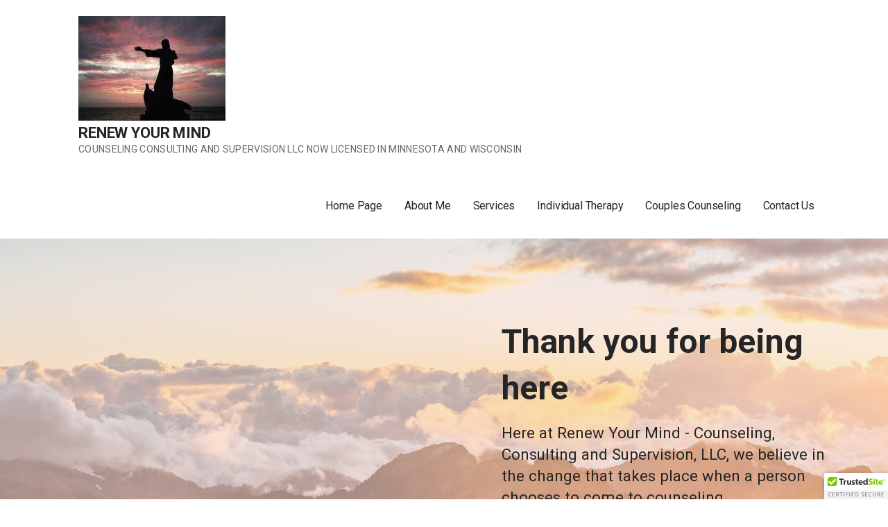

--- FILE ---
content_type: text/css
request_url: https://renewyourmind.live/wp-content/themes/mins/style.css?ver=1.1.0
body_size: 39791
content:
@charset "UTF-8";
/**
 * Theme Name: Mins
 * Theme URI: https://github.com/godaddy/wp-mins-theme
 * Author: GoDaddy
 * Author URI: https://www.godaddy.com/
 * Description: Mins is a Primer child theme with a minimal design.
 * Version: 1.1.0
 * License: GPL-2.0
 * License URI: https://www.gnu.org/licenses/gpl-2.0.html
 * Text Domain: mins
 * Template: primer
 * Tags: custom-background, custom-colors, custom-header, custom-menu, editor-style, featured-images, flexible-header, left-sidebar, one-column, right-sidebar, rtl-language-support, sticky-post, threaded-comments, three-columns, translation-ready, two-columns
 *
 * This theme, like WordPress, is licensed under the GPL.
 * Use it to make something cool, have fun, and share what you've learned with others.
 *
 * Copyright © 2016 GoDaddy Operating Company, LLC. All Rights Reserved.
 */
meta.foundation-mq-small {
  font-family: "/only screen/";
  width: 0em; }

meta.foundation-mq-medium {
  font-family: "/only screen and (min-width:40.063em)/";
  width: 40.063em; }

meta.foundation-mq-large {
  font-family: "/only screen and (min-width:64.063em)/";
  width: 64.063em; }

meta.foundation-mq-xlarge {
  font-family: "/only screen and (min-width:90.063em)/";
  width: 90.063em; }

meta.foundation-mq-xxlarge {
  font-family: "/only screen and (min-width:120.063em)/";
  width: 120.063em; }

meta.foundation-data-attribute-namespace {
  font-family: false; }

*,
*:before,
*:after {
  -webkit-box-sizing: border-box;
  -moz-box-sizing: border-box;
  box-sizing: border-box; }

html,
body {
  font-size: 100%; }

body {
  background: #fff;
  color: #181818;
  padding: 0;
  margin: 0;
  font-family: Georgia, serif;
  font-weight: normal;
  font-style: normal;
  line-height: 150%;
  cursor: default;
  -webkit-font-smoothing: antialiased; }

a:hover {
  cursor: pointer; }

img {
  max-width: 100%;
  height: auto; }

img {
  -ms-interpolation-mode: bicubic; }

#map_canvas img,
#map_canvas embed,
#map_canvas object,
.map_canvas img,
.map_canvas embed,
.map_canvas object {
  max-width: none !important; }

.left {
  float: left !important; }

.right {
  float: right !important; }

.clearfix:before, .clearfix:after, .site-info-wrapper .site-info-inner:after {
  content: " ";
  display: table; }

.clearfix:after, .site-info-wrapper .site-info-inner:after {
  clear: both; }

.hide {
  display: none; }

meta.foundation-mq-small {
  font-family: "/only screen/";
  width: 0em; }

meta.foundation-mq-medium {
  font-family: "/only screen and (min-width:40.063em)/";
  width: 40.063em; }

meta.foundation-mq-large {
  font-family: "/only screen and (min-width:64.063em)/";
  width: 64.063em; }

meta.foundation-mq-xlarge {
  font-family: "/only screen and (min-width:90.063em)/";
  width: 90.063em; }

meta.foundation-mq-xxlarge {
  font-family: "/only screen and (min-width:120.063em)/";
  width: 120.063em; }

meta.foundation-data-attribute-namespace {
  font-family: false; }

*,
*:before,
*:after {
  -webkit-box-sizing: border-box;
  -moz-box-sizing: border-box;
  box-sizing: border-box; }

html,
body {
  font-size: 100%; }

body {
  background: #fff;
  color: #181818;
  padding: 0;
  margin: 0;
  font-family: Georgia, serif;
  font-weight: normal;
  font-style: normal;
  line-height: 150%;
  cursor: default;
  -webkit-font-smoothing: antialiased; }

a:hover {
  cursor: pointer; }

img {
  max-width: 100%;
  height: auto; }

img {
  -ms-interpolation-mode: bicubic; }

#map_canvas img,
#map_canvas embed,
#map_canvas object,
.map_canvas img,
.map_canvas embed,
.map_canvas object {
  max-width: none !important; }

.left {
  float: left !important; }

.right {
  float: right !important; }

.clearfix:before, .clearfix:after, .site-info-wrapper .site-info-inner:after {
  content: " ";
  display: table; }

.clearfix:after, .site-info-wrapper .site-info-inner:after {
  clear: both; }

.hide {
  display: none; }

.row, .navigation, body:not(.no-max-width) .site-header, body:not(.no-max-width) .site-content, body:not(.no-max-width) .site-footer-inner, body:not(.no-max-width) .site-info, .featured-content .entry-header .entry-header-row, .featured-content .featured-content-inner {
  width: 100%;
  margin-left: auto;
  margin-right: auto;
  margin-top: 0;
  margin-bottom: 0;
  max-width: 1100px; }
  .row:before, .navigation:before, body:not(.no-max-width) .site-header:before, body:not(.no-max-width) .site-content:before, body:not(.no-max-width) .site-footer-inner:before, body:not(.no-max-width) .site-info:before, .featured-content .entry-header .entry-header-row:before, .featured-content .featured-content-inner:before, .row:after, .navigation:after, body:not(.no-max-width) .site-header:after, body:not(.no-max-width) .site-content:after, body:not(.no-max-width) .site-footer-inner:after, body:not(.no-max-width) .site-info:after, .featured-content .entry-header .entry-header-row:after, .featured-content .featured-content-inner:after {
    content: " ";
    display: table; }
  .row:after, .navigation:after, body:not(.no-max-width) .site-header:after, body:not(.no-max-width) .site-content:after, body:not(.no-max-width) .site-footer-inner:after, body:not(.no-max-width) .site-info:after, .featured-content .entry-header .entry-header-row:after, .featured-content .featured-content-inner:after {
    clear: both; }
  .row.collapse > .column, .collapse.navigation > .column, body:not(.no-max-width) .collapse.site-header > .column, body:not(.no-max-width) .collapse.site-content > .column, body:not(.no-max-width) .collapse.site-footer-inner > .column, body:not(.no-max-width) .collapse.site-info > .column, .featured-content .entry-header .collapse.entry-header-row > .column, .featured-content .collapse.featured-content-inner > .column,
  .row.collapse > .columns, .collapse.navigation > .columns, body:not(.no-max-width) .collapse.site-header > .columns, body:not(.no-max-width) .collapse.site-content > .columns, body:not(.no-max-width) .collapse.site-footer-inner > .columns, body:not(.no-max-width) .collapse.site-info > .columns, .featured-content .entry-header .collapse.entry-header-row > .columns, .featured-content .collapse.featured-content-inner > .columns, .navigation
  .row.collapse > .nav-links, .collapse.navigation > .nav-links, body:not(.no-max-width) .navigation .collapse.site-header > .nav-links, .navigation body:not(.no-max-width) .collapse.site-header > .nav-links, body:not(.no-max-width) .navigation .collapse.site-content > .nav-links, .navigation body:not(.no-max-width) .collapse.site-content > .nav-links, body:not(.no-max-width) .navigation .collapse.site-footer-inner > .nav-links, .navigation body:not(.no-max-width) .collapse.site-footer-inner > .nav-links, body:not(.no-max-width) .navigation .collapse.site-info > .nav-links, .navigation body:not(.no-max-width) .collapse.site-info > .nav-links, .featured-content .entry-header .navigation .collapse.entry-header-row > .nav-links, .navigation .featured-content .entry-header .collapse.entry-header-row > .nav-links, .featured-content .navigation .collapse.featured-content-inner > .nav-links, .navigation .featured-content .collapse.featured-content-inner > .nav-links,
  .row.collapse > .content-area, .collapse.navigation > .content-area, body:not(.no-max-width) .collapse.site-header > .content-area, body:not(.no-max-width) .collapse.site-content > .content-area, body:not(.no-max-width) .collapse.site-footer-inner > .content-area, body:not(.no-max-width) .collapse.site-info > .content-area, .featured-content .entry-header .collapse.entry-header-row > .content-area, .featured-content .collapse.featured-content-inner > .content-area,
  .row.collapse > #secondary, .collapse.navigation > #secondary, body:not(.no-max-width) .collapse.site-header > #secondary, body:not(.no-max-width) .collapse.site-content > #secondary, body:not(.no-max-width) .collapse.site-footer-inner > #secondary, body:not(.no-max-width) .collapse.site-info > #secondary, .featured-content .entry-header .collapse.entry-header-row > #secondary, .featured-content .collapse.featured-content-inner > #secondary,
  .row.collapse > #tertiary, .collapse.navigation > #tertiary, body:not(.no-max-width) .collapse.site-header > #tertiary, body:not(.no-max-width) .collapse.site-content > #tertiary, body:not(.no-max-width) .collapse.site-footer-inner > #tertiary, body:not(.no-max-width) .collapse.site-info > #tertiary, .featured-content .entry-header .collapse.entry-header-row > #tertiary, .featured-content .collapse.featured-content-inner > #tertiary, .featured-content .entry-header
  .row.collapse > .entry-header-column, .featured-content .entry-header .collapse.navigation > .entry-header-column, body:not(.no-max-width) .featured-content .entry-header .collapse.site-header > .entry-header-column, .featured-content .entry-header body:not(.no-max-width) .collapse.site-header > .entry-header-column, body:not(.no-max-width) .featured-content .entry-header .collapse.site-content > .entry-header-column, .featured-content .entry-header body:not(.no-max-width) .collapse.site-content > .entry-header-column, body:not(.no-max-width) .featured-content .entry-header .collapse.site-footer-inner > .entry-header-column, .featured-content .entry-header body:not(.no-max-width) .collapse.site-footer-inner > .entry-header-column, body:not(.no-max-width) .featured-content .entry-header .collapse.site-info > .entry-header-column, .featured-content .entry-header body:not(.no-max-width) .collapse.site-info > .entry-header-column, .featured-content .entry-header .collapse.entry-header-row > .entry-header-column, .featured-content .entry-header .collapse.featured-content-inner > .entry-header-column, .featured-content
  .row.collapse > article, .featured-content .collapse.navigation > article, body:not(.no-max-width) .featured-content .collapse.site-header > article, .featured-content body:not(.no-max-width) .collapse.site-header > article, body:not(.no-max-width) .featured-content .collapse.site-content > article, .featured-content body:not(.no-max-width) .collapse.site-content > article, body:not(.no-max-width) .featured-content .collapse.site-footer-inner > article, .featured-content body:not(.no-max-width) .collapse.site-footer-inner > article, body:not(.no-max-width) .featured-content .collapse.site-info > article, .featured-content body:not(.no-max-width) .collapse.site-info > article, .featured-content .entry-header .collapse.entry-header-row > article, .featured-content .collapse.featured-content-inner > article {
    padding-left: 0;
    padding-right: 0; }
  .row.collapse .row, .collapse.navigation .row, body:not(.no-max-width) .collapse.site-header .row, body:not(.no-max-width) .collapse.site-content .row, body:not(.no-max-width) .collapse.site-footer-inner .row, body:not(.no-max-width) .collapse.site-info .row, .featured-content .entry-header .collapse.entry-header-row .row, .featured-content .collapse.featured-content-inner .row, .row.collapse .navigation, .collapse.navigation .navigation, body:not(.no-max-width) .collapse.site-header .navigation, body:not(.no-max-width) .collapse.site-content .navigation, body:not(.no-max-width) .collapse.site-footer-inner .navigation, body:not(.no-max-width) .collapse.site-info .navigation, .featured-content .entry-header .collapse.entry-header-row .navigation, .featured-content .collapse.featured-content-inner .navigation, .row.collapse body:not(.no-max-width) .site-header, body:not(.no-max-width) .row.collapse .site-header, .collapse.navigation body:not(.no-max-width) .site-header, body:not(.no-max-width) .collapse.navigation .site-header, body:not(.no-max-width) .collapse.site-header .site-header, body:not(.no-max-width) .collapse.site-content .site-header, body:not(.no-max-width) .collapse.site-footer-inner .site-header, body:not(.no-max-width) .collapse.site-info .site-header, .featured-content .entry-header .collapse.entry-header-row body:not(.no-max-width) .site-header, body:not(.no-max-width) .featured-content .entry-header .collapse.entry-header-row .site-header, .featured-content .collapse.featured-content-inner body:not(.no-max-width) .site-header, body:not(.no-max-width) .featured-content .collapse.featured-content-inner .site-header, .row.collapse body:not(.no-max-width) .site-content, body:not(.no-max-width) .row.collapse .site-content, .collapse.navigation body:not(.no-max-width) .site-content, body:not(.no-max-width) .collapse.navigation .site-content, body:not(.no-max-width) .collapse.site-header .site-content, body:not(.no-max-width) .collapse.site-content .site-content, body:not(.no-max-width) .collapse.site-footer-inner .site-content, body:not(.no-max-width) .collapse.site-info .site-content, .featured-content .entry-header .collapse.entry-header-row body:not(.no-max-width) .site-content, body:not(.no-max-width) .featured-content .entry-header .collapse.entry-header-row .site-content, .featured-content .collapse.featured-content-inner body:not(.no-max-width) .site-content, body:not(.no-max-width) .featured-content .collapse.featured-content-inner .site-content, .row.collapse body:not(.no-max-width) .site-footer-inner, body:not(.no-max-width) .row.collapse .site-footer-inner, .collapse.navigation body:not(.no-max-width) .site-footer-inner, body:not(.no-max-width) .collapse.navigation .site-footer-inner, body:not(.no-max-width) .collapse.site-header .site-footer-inner, body:not(.no-max-width) .collapse.site-content .site-footer-inner, body:not(.no-max-width) .collapse.site-footer-inner .site-footer-inner, body:not(.no-max-width) .collapse.site-info .site-footer-inner, .featured-content .entry-header .collapse.entry-header-row body:not(.no-max-width) .site-footer-inner, body:not(.no-max-width) .featured-content .entry-header .collapse.entry-header-row .site-footer-inner, .featured-content .collapse.featured-content-inner body:not(.no-max-width) .site-footer-inner, body:not(.no-max-width) .featured-content .collapse.featured-content-inner .site-footer-inner, .row.collapse body:not(.no-max-width) .site-info, body:not(.no-max-width) .row.collapse .site-info, .collapse.navigation body:not(.no-max-width) .site-info, body:not(.no-max-width) .collapse.navigation .site-info, body:not(.no-max-width) .collapse.site-header .site-info, body:not(.no-max-width) .collapse.site-content .site-info, body:not(.no-max-width) .collapse.site-footer-inner .site-info, body:not(.no-max-width) .collapse.site-info .site-info, .featured-content .entry-header .collapse.entry-header-row body:not(.no-max-width) .site-info, body:not(.no-max-width) .featured-content .entry-header .collapse.entry-header-row .site-info, .featured-content .collapse.featured-content-inner body:not(.no-max-width) .site-info, body:not(.no-max-width) .featured-content .collapse.featured-content-inner .site-info, .row.collapse .featured-content .entry-header .entry-header-row, .featured-content .entry-header .row.collapse .entry-header-row, .collapse.navigation .featured-content .entry-header .entry-header-row, .featured-content .entry-header .collapse.navigation .entry-header-row, body:not(.no-max-width) .collapse.site-header .featured-content .entry-header .entry-header-row, .featured-content .entry-header body:not(.no-max-width) .collapse.site-header .entry-header-row, body:not(.no-max-width) .collapse.site-content .featured-content .entry-header .entry-header-row, .featured-content .entry-header body:not(.no-max-width) .collapse.site-content .entry-header-row, body:not(.no-max-width) .collapse.site-footer-inner .featured-content .entry-header .entry-header-row, .featured-content .entry-header body:not(.no-max-width) .collapse.site-footer-inner .entry-header-row, body:not(.no-max-width) .collapse.site-info .featured-content .entry-header .entry-header-row, .featured-content .entry-header body:not(.no-max-width) .collapse.site-info .entry-header-row, .featured-content .entry-header .collapse.entry-header-row .entry-header-row, .featured-content .collapse.featured-content-inner .entry-header .entry-header-row, .featured-content .entry-header .collapse.featured-content-inner .entry-header-row, .row.collapse .featured-content .featured-content-inner, .featured-content .row.collapse .featured-content-inner, .collapse.navigation .featured-content .featured-content-inner, .featured-content .collapse.navigation .featured-content-inner, body:not(.no-max-width) .collapse.site-header .featured-content .featured-content-inner, .featured-content body:not(.no-max-width) .collapse.site-header .featured-content-inner, body:not(.no-max-width) .collapse.site-content .featured-content .featured-content-inner, .featured-content body:not(.no-max-width) .collapse.site-content .featured-content-inner, body:not(.no-max-width) .collapse.site-footer-inner .featured-content .featured-content-inner, .featured-content body:not(.no-max-width) .collapse.site-footer-inner .featured-content-inner, body:not(.no-max-width) .collapse.site-info .featured-content .featured-content-inner, .featured-content body:not(.no-max-width) .collapse.site-info .featured-content-inner, .featured-content .entry-header .collapse.entry-header-row .featured-content-inner, .featured-content .collapse.featured-content-inner .featured-content-inner {
    margin-left: 0;
    margin-right: 0; }
  .row .row, .navigation .row, body:not(.no-max-width) .site-header .row, body:not(.no-max-width) .site-content .row, body:not(.no-max-width) .site-footer-inner .row, body:not(.no-max-width) .site-info .row, .featured-content .entry-header .entry-header-row .row, .featured-content .featured-content-inner .row, .row .navigation, .navigation .navigation, body:not(.no-max-width) .site-header .navigation, body:not(.no-max-width) .site-content .navigation, body:not(.no-max-width) .site-footer-inner .navigation, body:not(.no-max-width) .site-info .navigation, .featured-content .entry-header .entry-header-row .navigation, .featured-content .featured-content-inner .navigation, .row body:not(.no-max-width) .site-header, body:not(.no-max-width) .row .site-header, .navigation body:not(.no-max-width) .site-header, body:not(.no-max-width) .navigation .site-header, body:not(.no-max-width) .site-header .site-header, body:not(.no-max-width) .site-content .site-header, body:not(.no-max-width) .site-footer-inner .site-header, body:not(.no-max-width) .site-info .site-header, .featured-content .entry-header .entry-header-row body:not(.no-max-width) .site-header, body:not(.no-max-width) .featured-content .entry-header .entry-header-row .site-header, .featured-content .featured-content-inner body:not(.no-max-width) .site-header, body:not(.no-max-width) .featured-content .featured-content-inner .site-header, .row body:not(.no-max-width) .site-content, body:not(.no-max-width) .row .site-content, .navigation body:not(.no-max-width) .site-content, body:not(.no-max-width) .navigation .site-content, body:not(.no-max-width) .site-header .site-content, body:not(.no-max-width) .site-content .site-content, body:not(.no-max-width) .site-footer-inner .site-content, body:not(.no-max-width) .site-info .site-content, .featured-content .entry-header .entry-header-row body:not(.no-max-width) .site-content, body:not(.no-max-width) .featured-content .entry-header .entry-header-row .site-content, .featured-content .featured-content-inner body:not(.no-max-width) .site-content, body:not(.no-max-width) .featured-content .featured-content-inner .site-content, .row body:not(.no-max-width) .site-footer-inner, body:not(.no-max-width) .row .site-footer-inner, .navigation body:not(.no-max-width) .site-footer-inner, body:not(.no-max-width) .navigation .site-footer-inner, body:not(.no-max-width) .site-header .site-footer-inner, body:not(.no-max-width) .site-content .site-footer-inner, body:not(.no-max-width) .site-footer-inner .site-footer-inner, body:not(.no-max-width) .site-info .site-footer-inner, .featured-content .entry-header .entry-header-row body:not(.no-max-width) .site-footer-inner, body:not(.no-max-width) .featured-content .entry-header .entry-header-row .site-footer-inner, .featured-content .featured-content-inner body:not(.no-max-width) .site-footer-inner, body:not(.no-max-width) .featured-content .featured-content-inner .site-footer-inner, .row body:not(.no-max-width) .site-info, body:not(.no-max-width) .row .site-info, .navigation body:not(.no-max-width) .site-info, body:not(.no-max-width) .navigation .site-info, body:not(.no-max-width) .site-header .site-info, body:not(.no-max-width) .site-content .site-info, body:not(.no-max-width) .site-footer-inner .site-info, body:not(.no-max-width) .site-info .site-info, .featured-content .entry-header .entry-header-row body:not(.no-max-width) .site-info, body:not(.no-max-width) .featured-content .entry-header .entry-header-row .site-info, .featured-content .featured-content-inner body:not(.no-max-width) .site-info, body:not(.no-max-width) .featured-content .featured-content-inner .site-info, .row .featured-content .entry-header .entry-header-row, .featured-content .entry-header .row .entry-header-row, .navigation .featured-content .entry-header .entry-header-row, .featured-content .entry-header .navigation .entry-header-row, body:not(.no-max-width) .site-header .featured-content .entry-header .entry-header-row, .featured-content .entry-header body:not(.no-max-width) .site-header .entry-header-row, body:not(.no-max-width) .site-content .featured-content .entry-header .entry-header-row, .featured-content .entry-header body:not(.no-max-width) .site-content .entry-header-row, body:not(.no-max-width) .site-footer-inner .featured-content .entry-header .entry-header-row, .featured-content .entry-header body:not(.no-max-width) .site-footer-inner .entry-header-row, body:not(.no-max-width) .site-info .featured-content .entry-header .entry-header-row, .featured-content .entry-header body:not(.no-max-width) .site-info .entry-header-row, .featured-content .entry-header .entry-header-row .entry-header-row, .featured-content .featured-content-inner .entry-header .entry-header-row, .featured-content .entry-header .featured-content-inner .entry-header-row, .row .featured-content .featured-content-inner, .featured-content .row .featured-content-inner, .navigation .featured-content .featured-content-inner, .featured-content .navigation .featured-content-inner, body:not(.no-max-width) .site-header .featured-content .featured-content-inner, .featured-content body:not(.no-max-width) .site-header .featured-content-inner, body:not(.no-max-width) .site-content .featured-content .featured-content-inner, .featured-content body:not(.no-max-width) .site-content .featured-content-inner, body:not(.no-max-width) .site-footer-inner .featured-content .featured-content-inner, .featured-content body:not(.no-max-width) .site-footer-inner .featured-content-inner, body:not(.no-max-width) .site-info .featured-content .featured-content-inner, .featured-content body:not(.no-max-width) .site-info .featured-content-inner, .featured-content .entry-header .entry-header-row .featured-content-inner, .featured-content .featured-content-inner .featured-content-inner {
    width: auto;
    margin-left: -0.9375rem;
    margin-right: -0.9375rem;
    margin-top: 0;
    margin-bottom: 0;
    max-width: none; }
    .row .row:before, .navigation .row:before, body:not(.no-max-width) .site-header .row:before, body:not(.no-max-width) .site-content .row:before, body:not(.no-max-width) .site-footer-inner .row:before, body:not(.no-max-width) .site-info .row:before, .featured-content .entry-header .entry-header-row .row:before, .featured-content .featured-content-inner .row:before, .row .navigation:before, .navigation .navigation:before, body:not(.no-max-width) .site-header .navigation:before, body:not(.no-max-width) .site-content .navigation:before, body:not(.no-max-width) .site-footer-inner .navigation:before, body:not(.no-max-width) .site-info .navigation:before, .featured-content .entry-header .entry-header-row .navigation:before, .featured-content .featured-content-inner .navigation:before, .row body:not(.no-max-width) .site-header:before, body:not(.no-max-width) .row .site-header:before, .navigation body:not(.no-max-width) .site-header:before, body:not(.no-max-width) .navigation .site-header:before, body:not(.no-max-width) .site-header .site-header:before, body:not(.no-max-width) .site-content .site-header:before, body:not(.no-max-width) .site-footer-inner .site-header:before, body:not(.no-max-width) .site-info .site-header:before, .featured-content .entry-header .entry-header-row body:not(.no-max-width) .site-header:before, body:not(.no-max-width) .featured-content .entry-header .entry-header-row .site-header:before, .featured-content .featured-content-inner body:not(.no-max-width) .site-header:before, body:not(.no-max-width) .featured-content .featured-content-inner .site-header:before, .row body:not(.no-max-width) .site-content:before, body:not(.no-max-width) .row .site-content:before, .navigation body:not(.no-max-width) .site-content:before, body:not(.no-max-width) .navigation .site-content:before, body:not(.no-max-width) .site-header .site-content:before, body:not(.no-max-width) .site-content .site-content:before, body:not(.no-max-width) .site-footer-inner .site-content:before, body:not(.no-max-width) .site-info .site-content:before, .featured-content .entry-header .entry-header-row body:not(.no-max-width) .site-content:before, body:not(.no-max-width) .featured-content .entry-header .entry-header-row .site-content:before, .featured-content .featured-content-inner body:not(.no-max-width) .site-content:before, body:not(.no-max-width) .featured-content .featured-content-inner .site-content:before, .row body:not(.no-max-width) .site-footer-inner:before, body:not(.no-max-width) .row .site-footer-inner:before, .navigation body:not(.no-max-width) .site-footer-inner:before, body:not(.no-max-width) .navigation .site-footer-inner:before, body:not(.no-max-width) .site-header .site-footer-inner:before, body:not(.no-max-width) .site-content .site-footer-inner:before, body:not(.no-max-width) .site-footer-inner .site-footer-inner:before, body:not(.no-max-width) .site-info .site-footer-inner:before, .featured-content .entry-header .entry-header-row body:not(.no-max-width) .site-footer-inner:before, body:not(.no-max-width) .featured-content .entry-header .entry-header-row .site-footer-inner:before, .featured-content .featured-content-inner body:not(.no-max-width) .site-footer-inner:before, body:not(.no-max-width) .featured-content .featured-content-inner .site-footer-inner:before, .row body:not(.no-max-width) .site-info:before, body:not(.no-max-width) .row .site-info:before, .navigation body:not(.no-max-width) .site-info:before, body:not(.no-max-width) .navigation .site-info:before, body:not(.no-max-width) .site-header .site-info:before, body:not(.no-max-width) .site-content .site-info:before, body:not(.no-max-width) .site-footer-inner .site-info:before, body:not(.no-max-width) .site-info .site-info:before, .featured-content .entry-header .entry-header-row body:not(.no-max-width) .site-info:before, body:not(.no-max-width) .featured-content .entry-header .entry-header-row .site-info:before, .featured-content .featured-content-inner body:not(.no-max-width) .site-info:before, body:not(.no-max-width) .featured-content .featured-content-inner .site-info:before, .row .featured-content .entry-header .entry-header-row:before, .featured-content .entry-header .row .entry-header-row:before, .navigation .featured-content .entry-header .entry-header-row:before, .featured-content .entry-header .navigation .entry-header-row:before, body:not(.no-max-width) .site-header .featured-content .entry-header .entry-header-row:before, .featured-content .entry-header body:not(.no-max-width) .site-header .entry-header-row:before, body:not(.no-max-width) .site-content .featured-content .entry-header .entry-header-row:before, .featured-content .entry-header body:not(.no-max-width) .site-content .entry-header-row:before, body:not(.no-max-width) .site-footer-inner .featured-content .entry-header .entry-header-row:before, .featured-content .entry-header body:not(.no-max-width) .site-footer-inner .entry-header-row:before, body:not(.no-max-width) .site-info .featured-content .entry-header .entry-header-row:before, .featured-content .entry-header body:not(.no-max-width) .site-info .entry-header-row:before, .featured-content .entry-header .entry-header-row .entry-header-row:before, .featured-content .featured-content-inner .entry-header .entry-header-row:before, .featured-content .entry-header .featured-content-inner .entry-header-row:before, .row .featured-content .featured-content-inner:before, .featured-content .row .featured-content-inner:before, .navigation .featured-content .featured-content-inner:before, .featured-content .navigation .featured-content-inner:before, body:not(.no-max-width) .site-header .featured-content .featured-content-inner:before, .featured-content body:not(.no-max-width) .site-header .featured-content-inner:before, body:not(.no-max-width) .site-content .featured-content .featured-content-inner:before, .featured-content body:not(.no-max-width) .site-content .featured-content-inner:before, body:not(.no-max-width) .site-footer-inner .featured-content .featured-content-inner:before, .featured-content body:not(.no-max-width) .site-footer-inner .featured-content-inner:before, body:not(.no-max-width) .site-info .featured-content .featured-content-inner:before, .featured-content body:not(.no-max-width) .site-info .featured-content-inner:before, .featured-content .entry-header .entry-header-row .featured-content-inner:before, .featured-content .featured-content-inner .featured-content-inner:before, .row .row:after, .navigation .row:after, body:not(.no-max-width) .site-header .row:after, body:not(.no-max-width) .site-content .row:after, body:not(.no-max-width) .site-footer-inner .row:after, body:not(.no-max-width) .site-info .row:after, .featured-content .entry-header .entry-header-row .row:after, .featured-content .featured-content-inner .row:after, .row .navigation:after, .navigation .navigation:after, body:not(.no-max-width) .site-header .navigation:after, body:not(.no-max-width) .site-content .navigation:after, body:not(.no-max-width) .site-footer-inner .navigation:after, body:not(.no-max-width) .site-info .navigation:after, .featured-content .entry-header .entry-header-row .navigation:after, .featured-content .featured-content-inner .navigation:after, .row body:not(.no-max-width) .site-header:after, body:not(.no-max-width) .row .site-header:after, .navigation body:not(.no-max-width) .site-header:after, body:not(.no-max-width) .navigation .site-header:after, body:not(.no-max-width) .site-header .site-header:after, body:not(.no-max-width) .site-content .site-header:after, body:not(.no-max-width) .site-footer-inner .site-header:after, body:not(.no-max-width) .site-info .site-header:after, .featured-content .entry-header .entry-header-row body:not(.no-max-width) .site-header:after, body:not(.no-max-width) .featured-content .entry-header .entry-header-row .site-header:after, .featured-content .featured-content-inner body:not(.no-max-width) .site-header:after, body:not(.no-max-width) .featured-content .featured-content-inner .site-header:after, .row body:not(.no-max-width) .site-content:after, body:not(.no-max-width) .row .site-content:after, .navigation body:not(.no-max-width) .site-content:after, body:not(.no-max-width) .navigation .site-content:after, body:not(.no-max-width) .site-header .site-content:after, body:not(.no-max-width) .site-content .site-content:after, body:not(.no-max-width) .site-footer-inner .site-content:after, body:not(.no-max-width) .site-info .site-content:after, .featured-content .entry-header .entry-header-row body:not(.no-max-width) .site-content:after, body:not(.no-max-width) .featured-content .entry-header .entry-header-row .site-content:after, .featured-content .featured-content-inner body:not(.no-max-width) .site-content:after, body:not(.no-max-width) .featured-content .featured-content-inner .site-content:after, .row body:not(.no-max-width) .site-footer-inner:after, body:not(.no-max-width) .row .site-footer-inner:after, .navigation body:not(.no-max-width) .site-footer-inner:after, body:not(.no-max-width) .navigation .site-footer-inner:after, body:not(.no-max-width) .site-header .site-footer-inner:after, body:not(.no-max-width) .site-content .site-footer-inner:after, body:not(.no-max-width) .site-footer-inner .site-footer-inner:after, body:not(.no-max-width) .site-info .site-footer-inner:after, .featured-content .entry-header .entry-header-row body:not(.no-max-width) .site-footer-inner:after, body:not(.no-max-width) .featured-content .entry-header .entry-header-row .site-footer-inner:after, .featured-content .featured-content-inner body:not(.no-max-width) .site-footer-inner:after, body:not(.no-max-width) .featured-content .featured-content-inner .site-footer-inner:after, .row body:not(.no-max-width) .site-info:after, body:not(.no-max-width) .row .site-info:after, .navigation body:not(.no-max-width) .site-info:after, body:not(.no-max-width) .navigation .site-info:after, body:not(.no-max-width) .site-header .site-info:after, body:not(.no-max-width) .site-content .site-info:after, body:not(.no-max-width) .site-footer-inner .site-info:after, body:not(.no-max-width) .site-info .site-info:after, .featured-content .entry-header .entry-header-row body:not(.no-max-width) .site-info:after, body:not(.no-max-width) .featured-content .entry-header .entry-header-row .site-info:after, .featured-content .featured-content-inner body:not(.no-max-width) .site-info:after, body:not(.no-max-width) .featured-content .featured-content-inner .site-info:after, .row .featured-content .entry-header .entry-header-row:after, .featured-content .entry-header .row .entry-header-row:after, .navigation .featured-content .entry-header .entry-header-row:after, .featured-content .entry-header .navigation .entry-header-row:after, body:not(.no-max-width) .site-header .featured-content .entry-header .entry-header-row:after, .featured-content .entry-header body:not(.no-max-width) .site-header .entry-header-row:after, body:not(.no-max-width) .site-content .featured-content .entry-header .entry-header-row:after, .featured-content .entry-header body:not(.no-max-width) .site-content .entry-header-row:after, body:not(.no-max-width) .site-footer-inner .featured-content .entry-header .entry-header-row:after, .featured-content .entry-header body:not(.no-max-width) .site-footer-inner .entry-header-row:after, body:not(.no-max-width) .site-info .featured-content .entry-header .entry-header-row:after, .featured-content .entry-header body:not(.no-max-width) .site-info .entry-header-row:after, .featured-content .entry-header .entry-header-row .entry-header-row:after, .featured-content .featured-content-inner .entry-header .entry-header-row:after, .featured-content .entry-header .featured-content-inner .entry-header-row:after, .row .featured-content .featured-content-inner:after, .featured-content .row .featured-content-inner:after, .navigation .featured-content .featured-content-inner:after, .featured-content .navigation .featured-content-inner:after, body:not(.no-max-width) .site-header .featured-content .featured-content-inner:after, .featured-content body:not(.no-max-width) .site-header .featured-content-inner:after, body:not(.no-max-width) .site-content .featured-content .featured-content-inner:after, .featured-content body:not(.no-max-width) .site-content .featured-content-inner:after, body:not(.no-max-width) .site-footer-inner .featured-content .featured-content-inner:after, .featured-content body:not(.no-max-width) .site-footer-inner .featured-content-inner:after, body:not(.no-max-width) .site-info .featured-content .featured-content-inner:after, .featured-content body:not(.no-max-width) .site-info .featured-content-inner:after, .featured-content .entry-header .entry-header-row .featured-content-inner:after, .featured-content .featured-content-inner .featured-content-inner:after {
      content: " ";
      display: table; }
    .row .row:after, .navigation .row:after, body:not(.no-max-width) .site-header .row:after, body:not(.no-max-width) .site-content .row:after, body:not(.no-max-width) .site-footer-inner .row:after, body:not(.no-max-width) .site-info .row:after, .featured-content .entry-header .entry-header-row .row:after, .featured-content .featured-content-inner .row:after, .row .navigation:after, .navigation .navigation:after, body:not(.no-max-width) .site-header .navigation:after, body:not(.no-max-width) .site-content .navigation:after, body:not(.no-max-width) .site-footer-inner .navigation:after, body:not(.no-max-width) .site-info .navigation:after, .featured-content .entry-header .entry-header-row .navigation:after, .featured-content .featured-content-inner .navigation:after, .row body:not(.no-max-width) .site-header:after, body:not(.no-max-width) .row .site-header:after, .navigation body:not(.no-max-width) .site-header:after, body:not(.no-max-width) .navigation .site-header:after, body:not(.no-max-width) .site-header .site-header:after, body:not(.no-max-width) .site-content .site-header:after, body:not(.no-max-width) .site-footer-inner .site-header:after, body:not(.no-max-width) .site-info .site-header:after, .featured-content .entry-header .entry-header-row body:not(.no-max-width) .site-header:after, body:not(.no-max-width) .featured-content .entry-header .entry-header-row .site-header:after, .featured-content .featured-content-inner body:not(.no-max-width) .site-header:after, body:not(.no-max-width) .featured-content .featured-content-inner .site-header:after, .row body:not(.no-max-width) .site-content:after, body:not(.no-max-width) .row .site-content:after, .navigation body:not(.no-max-width) .site-content:after, body:not(.no-max-width) .navigation .site-content:after, body:not(.no-max-width) .site-header .site-content:after, body:not(.no-max-width) .site-content .site-content:after, body:not(.no-max-width) .site-footer-inner .site-content:after, body:not(.no-max-width) .site-info .site-content:after, .featured-content .entry-header .entry-header-row body:not(.no-max-width) .site-content:after, body:not(.no-max-width) .featured-content .entry-header .entry-header-row .site-content:after, .featured-content .featured-content-inner body:not(.no-max-width) .site-content:after, body:not(.no-max-width) .featured-content .featured-content-inner .site-content:after, .row body:not(.no-max-width) .site-footer-inner:after, body:not(.no-max-width) .row .site-footer-inner:after, .navigation body:not(.no-max-width) .site-footer-inner:after, body:not(.no-max-width) .navigation .site-footer-inner:after, body:not(.no-max-width) .site-header .site-footer-inner:after, body:not(.no-max-width) .site-content .site-footer-inner:after, body:not(.no-max-width) .site-footer-inner .site-footer-inner:after, body:not(.no-max-width) .site-info .site-footer-inner:after, .featured-content .entry-header .entry-header-row body:not(.no-max-width) .site-footer-inner:after, body:not(.no-max-width) .featured-content .entry-header .entry-header-row .site-footer-inner:after, .featured-content .featured-content-inner body:not(.no-max-width) .site-footer-inner:after, body:not(.no-max-width) .featured-content .featured-content-inner .site-footer-inner:after, .row body:not(.no-max-width) .site-info:after, body:not(.no-max-width) .row .site-info:after, .navigation body:not(.no-max-width) .site-info:after, body:not(.no-max-width) .navigation .site-info:after, body:not(.no-max-width) .site-header .site-info:after, body:not(.no-max-width) .site-content .site-info:after, body:not(.no-max-width) .site-footer-inner .site-info:after, body:not(.no-max-width) .site-info .site-info:after, .featured-content .entry-header .entry-header-row body:not(.no-max-width) .site-info:after, body:not(.no-max-width) .featured-content .entry-header .entry-header-row .site-info:after, .featured-content .featured-content-inner body:not(.no-max-width) .site-info:after, body:not(.no-max-width) .featured-content .featured-content-inner .site-info:after, .row .featured-content .entry-header .entry-header-row:after, .featured-content .entry-header .row .entry-header-row:after, .navigation .featured-content .entry-header .entry-header-row:after, .featured-content .entry-header .navigation .entry-header-row:after, body:not(.no-max-width) .site-header .featured-content .entry-header .entry-header-row:after, .featured-content .entry-header body:not(.no-max-width) .site-header .entry-header-row:after, body:not(.no-max-width) .site-content .featured-content .entry-header .entry-header-row:after, .featured-content .entry-header body:not(.no-max-width) .site-content .entry-header-row:after, body:not(.no-max-width) .site-footer-inner .featured-content .entry-header .entry-header-row:after, .featured-content .entry-header body:not(.no-max-width) .site-footer-inner .entry-header-row:after, body:not(.no-max-width) .site-info .featured-content .entry-header .entry-header-row:after, .featured-content .entry-header body:not(.no-max-width) .site-info .entry-header-row:after, .featured-content .entry-header .entry-header-row .entry-header-row:after, .featured-content .featured-content-inner .entry-header .entry-header-row:after, .featured-content .entry-header .featured-content-inner .entry-header-row:after, .row .featured-content .featured-content-inner:after, .featured-content .row .featured-content-inner:after, .navigation .featured-content .featured-content-inner:after, .featured-content .navigation .featured-content-inner:after, body:not(.no-max-width) .site-header .featured-content .featured-content-inner:after, .featured-content body:not(.no-max-width) .site-header .featured-content-inner:after, body:not(.no-max-width) .site-content .featured-content .featured-content-inner:after, .featured-content body:not(.no-max-width) .site-content .featured-content-inner:after, body:not(.no-max-width) .site-footer-inner .featured-content .featured-content-inner:after, .featured-content body:not(.no-max-width) .site-footer-inner .featured-content-inner:after, body:not(.no-max-width) .site-info .featured-content .featured-content-inner:after, .featured-content body:not(.no-max-width) .site-info .featured-content-inner:after, .featured-content .entry-header .entry-header-row .featured-content-inner:after, .featured-content .featured-content-inner .featured-content-inner:after {
      clear: both; }
    .row .row.collapse, .navigation .row.collapse, body:not(.no-max-width) .site-header .row.collapse, body:not(.no-max-width) .site-content .row.collapse, body:not(.no-max-width) .site-footer-inner .row.collapse, body:not(.no-max-width) .site-info .row.collapse, .featured-content .entry-header .entry-header-row .row.collapse, .featured-content .featured-content-inner .row.collapse, .row .collapse.navigation, .navigation .collapse.navigation, body:not(.no-max-width) .site-header .collapse.navigation, body:not(.no-max-width) .site-content .collapse.navigation, body:not(.no-max-width) .site-footer-inner .collapse.navigation, body:not(.no-max-width) .site-info .collapse.navigation, .featured-content .entry-header .entry-header-row .collapse.navigation, .featured-content .featured-content-inner .collapse.navigation, .row body:not(.no-max-width) .collapse.site-header, body:not(.no-max-width) .row .collapse.site-header, .navigation body:not(.no-max-width) .collapse.site-header, body:not(.no-max-width) .navigation .collapse.site-header, body:not(.no-max-width) .site-header .collapse.site-header, body:not(.no-max-width) .site-content .collapse.site-header, body:not(.no-max-width) .site-footer-inner .collapse.site-header, body:not(.no-max-width) .site-info .collapse.site-header, .featured-content .entry-header .entry-header-row body:not(.no-max-width) .collapse.site-header, body:not(.no-max-width) .featured-content .entry-header .entry-header-row .collapse.site-header, .featured-content .featured-content-inner body:not(.no-max-width) .collapse.site-header, body:not(.no-max-width) .featured-content .featured-content-inner .collapse.site-header, .row body:not(.no-max-width) .collapse.site-content, body:not(.no-max-width) .row .collapse.site-content, .navigation body:not(.no-max-width) .collapse.site-content, body:not(.no-max-width) .navigation .collapse.site-content, body:not(.no-max-width) .site-header .collapse.site-content, body:not(.no-max-width) .site-content .collapse.site-content, body:not(.no-max-width) .site-footer-inner .collapse.site-content, body:not(.no-max-width) .site-info .collapse.site-content, .featured-content .entry-header .entry-header-row body:not(.no-max-width) .collapse.site-content, body:not(.no-max-width) .featured-content .entry-header .entry-header-row .collapse.site-content, .featured-content .featured-content-inner body:not(.no-max-width) .collapse.site-content, body:not(.no-max-width) .featured-content .featured-content-inner .collapse.site-content, .row body:not(.no-max-width) .collapse.site-footer-inner, body:not(.no-max-width) .row .collapse.site-footer-inner, .navigation body:not(.no-max-width) .collapse.site-footer-inner, body:not(.no-max-width) .navigation .collapse.site-footer-inner, body:not(.no-max-width) .site-header .collapse.site-footer-inner, body:not(.no-max-width) .site-content .collapse.site-footer-inner, body:not(.no-max-width) .site-footer-inner .collapse.site-footer-inner, body:not(.no-max-width) .site-info .collapse.site-footer-inner, .featured-content .entry-header .entry-header-row body:not(.no-max-width) .collapse.site-footer-inner, body:not(.no-max-width) .featured-content .entry-header .entry-header-row .collapse.site-footer-inner, .featured-content .featured-content-inner body:not(.no-max-width) .collapse.site-footer-inner, body:not(.no-max-width) .featured-content .featured-content-inner .collapse.site-footer-inner, .row body:not(.no-max-width) .collapse.site-info, body:not(.no-max-width) .row .collapse.site-info, .navigation body:not(.no-max-width) .collapse.site-info, body:not(.no-max-width) .navigation .collapse.site-info, body:not(.no-max-width) .site-header .collapse.site-info, body:not(.no-max-width) .site-content .collapse.site-info, body:not(.no-max-width) .site-footer-inner .collapse.site-info, body:not(.no-max-width) .site-info .collapse.site-info, .featured-content .entry-header .entry-header-row body:not(.no-max-width) .collapse.site-info, body:not(.no-max-width) .featured-content .entry-header .entry-header-row .collapse.site-info, .featured-content .featured-content-inner body:not(.no-max-width) .collapse.site-info, body:not(.no-max-width) .featured-content .featured-content-inner .collapse.site-info, .row .featured-content .entry-header .collapse.entry-header-row, .featured-content .entry-header .row .collapse.entry-header-row, .navigation .featured-content .entry-header .collapse.entry-header-row, .featured-content .entry-header .navigation .collapse.entry-header-row, body:not(.no-max-width) .site-header .featured-content .entry-header .collapse.entry-header-row, .featured-content .entry-header body:not(.no-max-width) .site-header .collapse.entry-header-row, body:not(.no-max-width) .site-content .featured-content .entry-header .collapse.entry-header-row, .featured-content .entry-header body:not(.no-max-width) .site-content .collapse.entry-header-row, body:not(.no-max-width) .site-footer-inner .featured-content .entry-header .collapse.entry-header-row, .featured-content .entry-header body:not(.no-max-width) .site-footer-inner .collapse.entry-header-row, body:not(.no-max-width) .site-info .featured-content .entry-header .collapse.entry-header-row, .featured-content .entry-header body:not(.no-max-width) .site-info .collapse.entry-header-row, .featured-content .entry-header .entry-header-row .collapse.entry-header-row, .featured-content .featured-content-inner .entry-header .collapse.entry-header-row, .featured-content .entry-header .featured-content-inner .collapse.entry-header-row, .row .featured-content .collapse.featured-content-inner, .featured-content .row .collapse.featured-content-inner, .navigation .featured-content .collapse.featured-content-inner, .featured-content .navigation .collapse.featured-content-inner, body:not(.no-max-width) .site-header .featured-content .collapse.featured-content-inner, .featured-content body:not(.no-max-width) .site-header .collapse.featured-content-inner, body:not(.no-max-width) .site-content .featured-content .collapse.featured-content-inner, .featured-content body:not(.no-max-width) .site-content .collapse.featured-content-inner, body:not(.no-max-width) .site-footer-inner .featured-content .collapse.featured-content-inner, .featured-content body:not(.no-max-width) .site-footer-inner .collapse.featured-content-inner, body:not(.no-max-width) .site-info .featured-content .collapse.featured-content-inner, .featured-content body:not(.no-max-width) .site-info .collapse.featured-content-inner, .featured-content .entry-header .entry-header-row .collapse.featured-content-inner, .featured-content .featured-content-inner .collapse.featured-content-inner {
      width: auto;
      margin: 0;
      max-width: none; }
      .row .row.collapse:before, .navigation .row.collapse:before, body:not(.no-max-width) .site-header .row.collapse:before, body:not(.no-max-width) .site-content .row.collapse:before, body:not(.no-max-width) .site-footer-inner .row.collapse:before, body:not(.no-max-width) .site-info .row.collapse:before, .featured-content .entry-header .entry-header-row .row.collapse:before, .featured-content .featured-content-inner .row.collapse:before, .row .collapse.navigation:before, .navigation .collapse.navigation:before, body:not(.no-max-width) .site-header .collapse.navigation:before, body:not(.no-max-width) .site-content .collapse.navigation:before, body:not(.no-max-width) .site-footer-inner .collapse.navigation:before, body:not(.no-max-width) .site-info .collapse.navigation:before, .featured-content .entry-header .entry-header-row .collapse.navigation:before, .featured-content .featured-content-inner .collapse.navigation:before, .row body:not(.no-max-width) .collapse.site-header:before, body:not(.no-max-width) .row .collapse.site-header:before, .navigation body:not(.no-max-width) .collapse.site-header:before, body:not(.no-max-width) .navigation .collapse.site-header:before, body:not(.no-max-width) .site-header .collapse.site-header:before, body:not(.no-max-width) .site-content .collapse.site-header:before, body:not(.no-max-width) .site-footer-inner .collapse.site-header:before, body:not(.no-max-width) .site-info .collapse.site-header:before, .featured-content .entry-header .entry-header-row body:not(.no-max-width) .collapse.site-header:before, body:not(.no-max-width) .featured-content .entry-header .entry-header-row .collapse.site-header:before, .featured-content .featured-content-inner body:not(.no-max-width) .collapse.site-header:before, body:not(.no-max-width) .featured-content .featured-content-inner .collapse.site-header:before, .row body:not(.no-max-width) .collapse.site-content:before, body:not(.no-max-width) .row .collapse.site-content:before, .navigation body:not(.no-max-width) .collapse.site-content:before, body:not(.no-max-width) .navigation .collapse.site-content:before, body:not(.no-max-width) .site-header .collapse.site-content:before, body:not(.no-max-width) .site-content .collapse.site-content:before, body:not(.no-max-width) .site-footer-inner .collapse.site-content:before, body:not(.no-max-width) .site-info .collapse.site-content:before, .featured-content .entry-header .entry-header-row body:not(.no-max-width) .collapse.site-content:before, body:not(.no-max-width) .featured-content .entry-header .entry-header-row .collapse.site-content:before, .featured-content .featured-content-inner body:not(.no-max-width) .collapse.site-content:before, body:not(.no-max-width) .featured-content .featured-content-inner .collapse.site-content:before, .row body:not(.no-max-width) .collapse.site-footer-inner:before, body:not(.no-max-width) .row .collapse.site-footer-inner:before, .navigation body:not(.no-max-width) .collapse.site-footer-inner:before, body:not(.no-max-width) .navigation .collapse.site-footer-inner:before, body:not(.no-max-width) .site-header .collapse.site-footer-inner:before, body:not(.no-max-width) .site-content .collapse.site-footer-inner:before, body:not(.no-max-width) .site-footer-inner .collapse.site-footer-inner:before, body:not(.no-max-width) .site-info .collapse.site-footer-inner:before, .featured-content .entry-header .entry-header-row body:not(.no-max-width) .collapse.site-footer-inner:before, body:not(.no-max-width) .featured-content .entry-header .entry-header-row .collapse.site-footer-inner:before, .featured-content .featured-content-inner body:not(.no-max-width) .collapse.site-footer-inner:before, body:not(.no-max-width) .featured-content .featured-content-inner .collapse.site-footer-inner:before, .row body:not(.no-max-width) .collapse.site-info:before, body:not(.no-max-width) .row .collapse.site-info:before, .navigation body:not(.no-max-width) .collapse.site-info:before, body:not(.no-max-width) .navigation .collapse.site-info:before, body:not(.no-max-width) .site-header .collapse.site-info:before, body:not(.no-max-width) .site-content .collapse.site-info:before, body:not(.no-max-width) .site-footer-inner .collapse.site-info:before, body:not(.no-max-width) .site-info .collapse.site-info:before, .featured-content .entry-header .entry-header-row body:not(.no-max-width) .collapse.site-info:before, body:not(.no-max-width) .featured-content .entry-header .entry-header-row .collapse.site-info:before, .featured-content .featured-content-inner body:not(.no-max-width) .collapse.site-info:before, body:not(.no-max-width) .featured-content .featured-content-inner .collapse.site-info:before, .row .featured-content .entry-header .collapse.entry-header-row:before, .featured-content .entry-header .row .collapse.entry-header-row:before, .navigation .featured-content .entry-header .collapse.entry-header-row:before, .featured-content .entry-header .navigation .collapse.entry-header-row:before, body:not(.no-max-width) .site-header .featured-content .entry-header .collapse.entry-header-row:before, .featured-content .entry-header body:not(.no-max-width) .site-header .collapse.entry-header-row:before, body:not(.no-max-width) .site-content .featured-content .entry-header .collapse.entry-header-row:before, .featured-content .entry-header body:not(.no-max-width) .site-content .collapse.entry-header-row:before, body:not(.no-max-width) .site-footer-inner .featured-content .entry-header .collapse.entry-header-row:before, .featured-content .entry-header body:not(.no-max-width) .site-footer-inner .collapse.entry-header-row:before, body:not(.no-max-width) .site-info .featured-content .entry-header .collapse.entry-header-row:before, .featured-content .entry-header body:not(.no-max-width) .site-info .collapse.entry-header-row:before, .featured-content .entry-header .entry-header-row .collapse.entry-header-row:before, .featured-content .featured-content-inner .entry-header .collapse.entry-header-row:before, .featured-content .entry-header .featured-content-inner .collapse.entry-header-row:before, .row .featured-content .collapse.featured-content-inner:before, .featured-content .row .collapse.featured-content-inner:before, .navigation .featured-content .collapse.featured-content-inner:before, .featured-content .navigation .collapse.featured-content-inner:before, body:not(.no-max-width) .site-header .featured-content .collapse.featured-content-inner:before, .featured-content body:not(.no-max-width) .site-header .collapse.featured-content-inner:before, body:not(.no-max-width) .site-content .featured-content .collapse.featured-content-inner:before, .featured-content body:not(.no-max-width) .site-content .collapse.featured-content-inner:before, body:not(.no-max-width) .site-footer-inner .featured-content .collapse.featured-content-inner:before, .featured-content body:not(.no-max-width) .site-footer-inner .collapse.featured-content-inner:before, body:not(.no-max-width) .site-info .featured-content .collapse.featured-content-inner:before, .featured-content body:not(.no-max-width) .site-info .collapse.featured-content-inner:before, .featured-content .entry-header .entry-header-row .collapse.featured-content-inner:before, .featured-content .featured-content-inner .collapse.featured-content-inner:before, .row .row.collapse:after, .navigation .row.collapse:after, body:not(.no-max-width) .site-header .row.collapse:after, body:not(.no-max-width) .site-content .row.collapse:after, body:not(.no-max-width) .site-footer-inner .row.collapse:after, body:not(.no-max-width) .site-info .row.collapse:after, .featured-content .entry-header .entry-header-row .row.collapse:after, .featured-content .featured-content-inner .row.collapse:after, .row .collapse.navigation:after, .navigation .collapse.navigation:after, body:not(.no-max-width) .site-header .collapse.navigation:after, body:not(.no-max-width) .site-content .collapse.navigation:after, body:not(.no-max-width) .site-footer-inner .collapse.navigation:after, body:not(.no-max-width) .site-info .collapse.navigation:after, .featured-content .entry-header .entry-header-row .collapse.navigation:after, .featured-content .featured-content-inner .collapse.navigation:after, .row body:not(.no-max-width) .collapse.site-header:after, body:not(.no-max-width) .row .collapse.site-header:after, .navigation body:not(.no-max-width) .collapse.site-header:after, body:not(.no-max-width) .navigation .collapse.site-header:after, body:not(.no-max-width) .site-header .collapse.site-header:after, body:not(.no-max-width) .site-content .collapse.site-header:after, body:not(.no-max-width) .site-footer-inner .collapse.site-header:after, body:not(.no-max-width) .site-info .collapse.site-header:after, .featured-content .entry-header .entry-header-row body:not(.no-max-width) .collapse.site-header:after, body:not(.no-max-width) .featured-content .entry-header .entry-header-row .collapse.site-header:after, .featured-content .featured-content-inner body:not(.no-max-width) .collapse.site-header:after, body:not(.no-max-width) .featured-content .featured-content-inner .collapse.site-header:after, .row body:not(.no-max-width) .collapse.site-content:after, body:not(.no-max-width) .row .collapse.site-content:after, .navigation body:not(.no-max-width) .collapse.site-content:after, body:not(.no-max-width) .navigation .collapse.site-content:after, body:not(.no-max-width) .site-header .collapse.site-content:after, body:not(.no-max-width) .site-content .collapse.site-content:after, body:not(.no-max-width) .site-footer-inner .collapse.site-content:after, body:not(.no-max-width) .site-info .collapse.site-content:after, .featured-content .entry-header .entry-header-row body:not(.no-max-width) .collapse.site-content:after, body:not(.no-max-width) .featured-content .entry-header .entry-header-row .collapse.site-content:after, .featured-content .featured-content-inner body:not(.no-max-width) .collapse.site-content:after, body:not(.no-max-width) .featured-content .featured-content-inner .collapse.site-content:after, .row body:not(.no-max-width) .collapse.site-footer-inner:after, body:not(.no-max-width) .row .collapse.site-footer-inner:after, .navigation body:not(.no-max-width) .collapse.site-footer-inner:after, body:not(.no-max-width) .navigation .collapse.site-footer-inner:after, body:not(.no-max-width) .site-header .collapse.site-footer-inner:after, body:not(.no-max-width) .site-content .collapse.site-footer-inner:after, body:not(.no-max-width) .site-footer-inner .collapse.site-footer-inner:after, body:not(.no-max-width) .site-info .collapse.site-footer-inner:after, .featured-content .entry-header .entry-header-row body:not(.no-max-width) .collapse.site-footer-inner:after, body:not(.no-max-width) .featured-content .entry-header .entry-header-row .collapse.site-footer-inner:after, .featured-content .featured-content-inner body:not(.no-max-width) .collapse.site-footer-inner:after, body:not(.no-max-width) .featured-content .featured-content-inner .collapse.site-footer-inner:after, .row body:not(.no-max-width) .collapse.site-info:after, body:not(.no-max-width) .row .collapse.site-info:after, .navigation body:not(.no-max-width) .collapse.site-info:after, body:not(.no-max-width) .navigation .collapse.site-info:after, body:not(.no-max-width) .site-header .collapse.site-info:after, body:not(.no-max-width) .site-content .collapse.site-info:after, body:not(.no-max-width) .site-footer-inner .collapse.site-info:after, body:not(.no-max-width) .site-info .collapse.site-info:after, .featured-content .entry-header .entry-header-row body:not(.no-max-width) .collapse.site-info:after, body:not(.no-max-width) .featured-content .entry-header .entry-header-row .collapse.site-info:after, .featured-content .featured-content-inner body:not(.no-max-width) .collapse.site-info:after, body:not(.no-max-width) .featured-content .featured-content-inner .collapse.site-info:after, .row .featured-content .entry-header .collapse.entry-header-row:after, .featured-content .entry-header .row .collapse.entry-header-row:after, .navigation .featured-content .entry-header .collapse.entry-header-row:after, .featured-content .entry-header .navigation .collapse.entry-header-row:after, body:not(.no-max-width) .site-header .featured-content .entry-header .collapse.entry-header-row:after, .featured-content .entry-header body:not(.no-max-width) .site-header .collapse.entry-header-row:after, body:not(.no-max-width) .site-content .featured-content .entry-header .collapse.entry-header-row:after, .featured-content .entry-header body:not(.no-max-width) .site-content .collapse.entry-header-row:after, body:not(.no-max-width) .site-footer-inner .featured-content .entry-header .collapse.entry-header-row:after, .featured-content .entry-header body:not(.no-max-width) .site-footer-inner .collapse.entry-header-row:after, body:not(.no-max-width) .site-info .featured-content .entry-header .collapse.entry-header-row:after, .featured-content .entry-header body:not(.no-max-width) .site-info .collapse.entry-header-row:after, .featured-content .entry-header .entry-header-row .collapse.entry-header-row:after, .featured-content .featured-content-inner .entry-header .collapse.entry-header-row:after, .featured-content .entry-header .featured-content-inner .collapse.entry-header-row:after, .row .featured-content .collapse.featured-content-inner:after, .featured-content .row .collapse.featured-content-inner:after, .navigation .featured-content .collapse.featured-content-inner:after, .featured-content .navigation .collapse.featured-content-inner:after, body:not(.no-max-width) .site-header .featured-content .collapse.featured-content-inner:after, .featured-content body:not(.no-max-width) .site-header .collapse.featured-content-inner:after, body:not(.no-max-width) .site-content .featured-content .collapse.featured-content-inner:after, .featured-content body:not(.no-max-width) .site-content .collapse.featured-content-inner:after, body:not(.no-max-width) .site-footer-inner .featured-content .collapse.featured-content-inner:after, .featured-content body:not(.no-max-width) .site-footer-inner .collapse.featured-content-inner:after, body:not(.no-max-width) .site-info .featured-content .collapse.featured-content-inner:after, .featured-content body:not(.no-max-width) .site-info .collapse.featured-content-inner:after, .featured-content .entry-header .entry-header-row .collapse.featured-content-inner:after, .featured-content .featured-content-inner .collapse.featured-content-inner:after {
        content: " ";
        display: table; }
      .row .row.collapse:after, .navigation .row.collapse:after, body:not(.no-max-width) .site-header .row.collapse:after, body:not(.no-max-width) .site-content .row.collapse:after, body:not(.no-max-width) .site-footer-inner .row.collapse:after, body:not(.no-max-width) .site-info .row.collapse:after, .featured-content .entry-header .entry-header-row .row.collapse:after, .featured-content .featured-content-inner .row.collapse:after, .row .collapse.navigation:after, .navigation .collapse.navigation:after, body:not(.no-max-width) .site-header .collapse.navigation:after, body:not(.no-max-width) .site-content .collapse.navigation:after, body:not(.no-max-width) .site-footer-inner .collapse.navigation:after, body:not(.no-max-width) .site-info .collapse.navigation:after, .featured-content .entry-header .entry-header-row .collapse.navigation:after, .featured-content .featured-content-inner .collapse.navigation:after, .row body:not(.no-max-width) .collapse.site-header:after, body:not(.no-max-width) .row .collapse.site-header:after, .navigation body:not(.no-max-width) .collapse.site-header:after, body:not(.no-max-width) .navigation .collapse.site-header:after, body:not(.no-max-width) .site-header .collapse.site-header:after, body:not(.no-max-width) .site-content .collapse.site-header:after, body:not(.no-max-width) .site-footer-inner .collapse.site-header:after, body:not(.no-max-width) .site-info .collapse.site-header:after, .featured-content .entry-header .entry-header-row body:not(.no-max-width) .collapse.site-header:after, body:not(.no-max-width) .featured-content .entry-header .entry-header-row .collapse.site-header:after, .featured-content .featured-content-inner body:not(.no-max-width) .collapse.site-header:after, body:not(.no-max-width) .featured-content .featured-content-inner .collapse.site-header:after, .row body:not(.no-max-width) .collapse.site-content:after, body:not(.no-max-width) .row .collapse.site-content:after, .navigation body:not(.no-max-width) .collapse.site-content:after, body:not(.no-max-width) .navigation .collapse.site-content:after, body:not(.no-max-width) .site-header .collapse.site-content:after, body:not(.no-max-width) .site-content .collapse.site-content:after, body:not(.no-max-width) .site-footer-inner .collapse.site-content:after, body:not(.no-max-width) .site-info .collapse.site-content:after, .featured-content .entry-header .entry-header-row body:not(.no-max-width) .collapse.site-content:after, body:not(.no-max-width) .featured-content .entry-header .entry-header-row .collapse.site-content:after, .featured-content .featured-content-inner body:not(.no-max-width) .collapse.site-content:after, body:not(.no-max-width) .featured-content .featured-content-inner .collapse.site-content:after, .row body:not(.no-max-width) .collapse.site-footer-inner:after, body:not(.no-max-width) .row .collapse.site-footer-inner:after, .navigation body:not(.no-max-width) .collapse.site-footer-inner:after, body:not(.no-max-width) .navigation .collapse.site-footer-inner:after, body:not(.no-max-width) .site-header .collapse.site-footer-inner:after, body:not(.no-max-width) .site-content .collapse.site-footer-inner:after, body:not(.no-max-width) .site-footer-inner .collapse.site-footer-inner:after, body:not(.no-max-width) .site-info .collapse.site-footer-inner:after, .featured-content .entry-header .entry-header-row body:not(.no-max-width) .collapse.site-footer-inner:after, body:not(.no-max-width) .featured-content .entry-header .entry-header-row .collapse.site-footer-inner:after, .featured-content .featured-content-inner body:not(.no-max-width) .collapse.site-footer-inner:after, body:not(.no-max-width) .featured-content .featured-content-inner .collapse.site-footer-inner:after, .row body:not(.no-max-width) .collapse.site-info:after, body:not(.no-max-width) .row .collapse.site-info:after, .navigation body:not(.no-max-width) .collapse.site-info:after, body:not(.no-max-width) .navigation .collapse.site-info:after, body:not(.no-max-width) .site-header .collapse.site-info:after, body:not(.no-max-width) .site-content .collapse.site-info:after, body:not(.no-max-width) .site-footer-inner .collapse.site-info:after, body:not(.no-max-width) .site-info .collapse.site-info:after, .featured-content .entry-header .entry-header-row body:not(.no-max-width) .collapse.site-info:after, body:not(.no-max-width) .featured-content .entry-header .entry-header-row .collapse.site-info:after, .featured-content .featured-content-inner body:not(.no-max-width) .collapse.site-info:after, body:not(.no-max-width) .featured-content .featured-content-inner .collapse.site-info:after, .row .featured-content .entry-header .collapse.entry-header-row:after, .featured-content .entry-header .row .collapse.entry-header-row:after, .navigation .featured-content .entry-header .collapse.entry-header-row:after, .featured-content .entry-header .navigation .collapse.entry-header-row:after, body:not(.no-max-width) .site-header .featured-content .entry-header .collapse.entry-header-row:after, .featured-content .entry-header body:not(.no-max-width) .site-header .collapse.entry-header-row:after, body:not(.no-max-width) .site-content .featured-content .entry-header .collapse.entry-header-row:after, .featured-content .entry-header body:not(.no-max-width) .site-content .collapse.entry-header-row:after, body:not(.no-max-width) .site-footer-inner .featured-content .entry-header .collapse.entry-header-row:after, .featured-content .entry-header body:not(.no-max-width) .site-footer-inner .collapse.entry-header-row:after, body:not(.no-max-width) .site-info .featured-content .entry-header .collapse.entry-header-row:after, .featured-content .entry-header body:not(.no-max-width) .site-info .collapse.entry-header-row:after, .featured-content .entry-header .entry-header-row .collapse.entry-header-row:after, .featured-content .featured-content-inner .entry-header .collapse.entry-header-row:after, .featured-content .entry-header .featured-content-inner .collapse.entry-header-row:after, .row .featured-content .collapse.featured-content-inner:after, .featured-content .row .collapse.featured-content-inner:after, .navigation .featured-content .collapse.featured-content-inner:after, .featured-content .navigation .collapse.featured-content-inner:after, body:not(.no-max-width) .site-header .featured-content .collapse.featured-content-inner:after, .featured-content body:not(.no-max-width) .site-header .collapse.featured-content-inner:after, body:not(.no-max-width) .site-content .featured-content .collapse.featured-content-inner:after, .featured-content body:not(.no-max-width) .site-content .collapse.featured-content-inner:after, body:not(.no-max-width) .site-footer-inner .featured-content .collapse.featured-content-inner:after, .featured-content body:not(.no-max-width) .site-footer-inner .collapse.featured-content-inner:after, body:not(.no-max-width) .site-info .featured-content .collapse.featured-content-inner:after, .featured-content body:not(.no-max-width) .site-info .collapse.featured-content-inner:after, .featured-content .entry-header .entry-header-row .collapse.featured-content-inner:after, .featured-content .featured-content-inner .collapse.featured-content-inner:after {
        clear: both; }

.column,
.columns,
.navigation .nav-links,
.content-area,
#secondary,
#tertiary,
.featured-content .entry-header .entry-header-column,
.featured-content article {
  padding-left: 0.9375rem;
  padding-right: 0.9375rem;
  width: 100%;
  float: left; }

[class*="column"] + [class*="column"]:last-child {
  float: right; }

[class*="column"] + [class*="column"].end {
  float: left; }

@media only screen {
  .small-push-0 {
    position: relative;
    left: 0%;
    right: auto; }
  .small-pull-0 {
    position: relative;
    right: 0%;
    left: auto; }
  .small-push-1 {
    position: relative;
    left: 8.33333%;
    right: auto; }
  .small-pull-1 {
    position: relative;
    right: 8.33333%;
    left: auto; }
  .small-push-2 {
    position: relative;
    left: 16.66667%;
    right: auto; }
  .small-pull-2 {
    position: relative;
    right: 16.66667%;
    left: auto; }
  .small-push-3 {
    position: relative;
    left: 25%;
    right: auto; }
  .small-pull-3 {
    position: relative;
    right: 25%;
    left: auto; }
  .small-push-4 {
    position: relative;
    left: 33.33333%;
    right: auto; }
  .small-pull-4 {
    position: relative;
    right: 33.33333%;
    left: auto; }
  .small-push-5 {
    position: relative;
    left: 41.66667%;
    right: auto; }
  .small-pull-5 {
    position: relative;
    right: 41.66667%;
    left: auto; }
  .small-push-6 {
    position: relative;
    left: 50%;
    right: auto; }
  .small-pull-6 {
    position: relative;
    right: 50%;
    left: auto; }
  .small-push-7 {
    position: relative;
    left: 58.33333%;
    right: auto; }
  .small-pull-7 {
    position: relative;
    right: 58.33333%;
    left: auto; }
  .small-push-8 {
    position: relative;
    left: 66.66667%;
    right: auto; }
  .small-pull-8 {
    position: relative;
    right: 66.66667%;
    left: auto; }
  .small-push-9 {
    position: relative;
    left: 75%;
    right: auto; }
  .small-pull-9 {
    position: relative;
    right: 75%;
    left: auto; }
  .small-push-10 {
    position: relative;
    left: 83.33333%;
    right: auto; }
  .small-pull-10 {
    position: relative;
    right: 83.33333%;
    left: auto; }
  .small-push-11 {
    position: relative;
    left: 91.66667%;
    right: auto; }
  .small-pull-11 {
    position: relative;
    right: 91.66667%;
    left: auto; }
  .column,
  .columns,
  .navigation .nav-links,
  .content-area,
  #secondary,
  #tertiary,
  .featured-content .entry-header .entry-header-column,
  .featured-content article {
    position: relative;
    padding-left: 0.9375rem;
    padding-right: 0.9375rem;
    float: left; }
  .small-1 {
    width: 8.33333%; }
  .small-2 {
    width: 16.66667%; }
  .small-3 {
    width: 25%; }
  .small-4 {
    width: 33.33333%; }
  .small-5 {
    width: 41.66667%; }
  .small-6 {
    width: 50%; }
  .small-7 {
    width: 58.33333%; }
  .small-8 {
    width: 66.66667%; }
  .small-9 {
    width: 75%; }
  .small-10 {
    width: 83.33333%; }
  .small-11 {
    width: 91.66667%; }
  .small-12, .featured-content .entry-header .entry-header-column, .featured-content article {
    width: 100%; }
  .small-offset-0 {
    margin-left: 0% !important; }
  .small-offset-1 {
    margin-left: 8.33333% !important; }
  .small-offset-2 {
    margin-left: 16.66667% !important; }
  .small-offset-3 {
    margin-left: 25% !important; }
  .small-offset-4 {
    margin-left: 33.33333% !important; }
  .small-offset-5 {
    margin-left: 41.66667% !important; }
  .small-offset-6 {
    margin-left: 50% !important; }
  .small-offset-7 {
    margin-left: 58.33333% !important; }
  .small-offset-8 {
    margin-left: 66.66667% !important; }
  .small-offset-9 {
    margin-left: 75% !important; }
  .small-offset-10 {
    margin-left: 83.33333% !important; }
  .small-offset-11 {
    margin-left: 91.66667% !important; }
  .small-reset-order {
    margin-left: 0;
    margin-right: 0;
    left: auto;
    right: auto;
    float: left; }
  .column.small-centered,
  .columns.small-centered,
  .navigation .small-centered.nav-links,
  .small-centered.content-area,
  .small-centered#secondary,
  .small-centered#tertiary,
  .featured-content .entry-header .small-centered.entry-header-column,
  .featured-content article.small-centered {
    margin-left: auto;
    margin-right: auto;
    float: none; }
  .column.small-uncentered,
  .columns.small-uncentered,
  .navigation .small-uncentered.nav-links,
  .small-uncentered.content-area,
  .small-uncentered#secondary,
  .small-uncentered#tertiary,
  .featured-content .entry-header .small-uncentered.entry-header-column,
  .featured-content article.small-uncentered {
    margin-left: 0;
    margin-right: 0;
    float: left; }
  .column.small-centered:last-child,
  .columns.small-centered:last-child,
  .navigation .small-centered.nav-links:last-child,
  .small-centered.content-area:last-child,
  .small-centered#secondary:last-child,
  .small-centered#tertiary:last-child,
  .featured-content .entry-header .small-centered.entry-header-column:last-child,
  .featured-content article.small-centered:last-child {
    float: none; }
  .column.small-uncentered:last-child,
  .columns.small-uncentered:last-child,
  .navigation .small-uncentered.nav-links:last-child,
  .small-uncentered.content-area:last-child,
  .small-uncentered#secondary:last-child,
  .small-uncentered#tertiary:last-child,
  .featured-content .entry-header .small-uncentered.entry-header-column:last-child,
  .featured-content article.small-uncentered:last-child {
    float: left; }
  .column.small-uncentered.opposite,
  .columns.small-uncentered.opposite,
  .navigation .small-uncentered.opposite.nav-links,
  .small-uncentered.opposite.content-area,
  .small-uncentered.opposite#secondary,
  .small-uncentered.opposite#tertiary,
  .featured-content .entry-header .small-uncentered.opposite.entry-header-column,
  .featured-content article.small-uncentered.opposite {
    float: right; } }

@media only screen and (min-width: 40.063em) {
  .medium-push-0 {
    position: relative;
    left: 0%;
    right: auto; }
  .medium-pull-0 {
    position: relative;
    right: 0%;
    left: auto; }
  .medium-push-1 {
    position: relative;
    left: 8.33333%;
    right: auto; }
  .medium-pull-1 {
    position: relative;
    right: 8.33333%;
    left: auto; }
  .medium-push-2 {
    position: relative;
    left: 16.66667%;
    right: auto; }
  .medium-pull-2 {
    position: relative;
    right: 16.66667%;
    left: auto; }
  .medium-push-3 {
    position: relative;
    left: 25%;
    right: auto; }
  .medium-pull-3 {
    position: relative;
    right: 25%;
    left: auto; }
  .medium-push-4 {
    position: relative;
    left: 33.33333%;
    right: auto; }
  .medium-pull-4 {
    position: relative;
    right: 33.33333%;
    left: auto; }
  .medium-push-5 {
    position: relative;
    left: 41.66667%;
    right: auto; }
  .medium-pull-5 {
    position: relative;
    right: 41.66667%;
    left: auto; }
  .medium-push-6 {
    position: relative;
    left: 50%;
    right: auto; }
  .medium-pull-6 {
    position: relative;
    right: 50%;
    left: auto; }
  .medium-push-7 {
    position: relative;
    left: 58.33333%;
    right: auto; }
  .medium-pull-7 {
    position: relative;
    right: 58.33333%;
    left: auto; }
  .medium-push-8 {
    position: relative;
    left: 66.66667%;
    right: auto; }
  .medium-pull-8 {
    position: relative;
    right: 66.66667%;
    left: auto; }
  .medium-push-9 {
    position: relative;
    left: 75%;
    right: auto; }
  .medium-pull-9 {
    position: relative;
    right: 75%;
    left: auto; }
  .medium-push-10 {
    position: relative;
    left: 83.33333%;
    right: auto; }
  .medium-pull-10 {
    position: relative;
    right: 83.33333%;
    left: auto; }
  .medium-push-11 {
    position: relative;
    left: 91.66667%;
    right: auto; }
  .medium-pull-11 {
    position: relative;
    right: 91.66667%;
    left: auto; }
  .column,
  .columns,
  .navigation .nav-links,
  .content-area,
  #secondary,
  #tertiary,
  .featured-content .entry-header .entry-header-column,
  .featured-content article {
    position: relative;
    padding-left: 0.9375rem;
    padding-right: 0.9375rem;
    float: left; }
  .medium-1 {
    width: 8.33333%; }
  .medium-2 {
    width: 16.66667%; }
  .medium-3 {
    width: 25%; }
  .medium-4 {
    width: 33.33333%; }
  .medium-5 {
    width: 41.66667%; }
  .medium-6 {
    width: 50%; }
  .medium-7 {
    width: 58.33333%; }
  .medium-8 {
    width: 66.66667%; }
  .medium-9 {
    width: 75%; }
  .medium-10 {
    width: 83.33333%; }
  .medium-11 {
    width: 91.66667%; }
  .medium-12, .featured-content .entry-header .entry-header-column, .featured-content article {
    width: 100%; }
  .medium-offset-0 {
    margin-left: 0% !important; }
  .medium-offset-1 {
    margin-left: 8.33333% !important; }
  .medium-offset-2 {
    margin-left: 16.66667% !important; }
  .medium-offset-3 {
    margin-left: 25% !important; }
  .medium-offset-4 {
    margin-left: 33.33333% !important; }
  .medium-offset-5 {
    margin-left: 41.66667% !important; }
  .medium-offset-6 {
    margin-left: 50% !important; }
  .medium-offset-7 {
    margin-left: 58.33333% !important; }
  .medium-offset-8 {
    margin-left: 66.66667% !important; }
  .medium-offset-9 {
    margin-left: 75% !important; }
  .medium-offset-10 {
    margin-left: 83.33333% !important; }
  .medium-offset-11 {
    margin-left: 91.66667% !important; }
  .medium-reset-order {
    margin-left: 0;
    margin-right: 0;
    left: auto;
    right: auto;
    float: left; }
  .column.medium-centered,
  .columns.medium-centered,
  .navigation .medium-centered.nav-links,
  .medium-centered.content-area,
  .medium-centered#secondary,
  .medium-centered#tertiary,
  .featured-content .entry-header .medium-centered.entry-header-column,
  .featured-content article.medium-centered {
    margin-left: auto;
    margin-right: auto;
    float: none; }
  .column.medium-uncentered,
  .columns.medium-uncentered,
  .navigation .medium-uncentered.nav-links,
  .medium-uncentered.content-area,
  .medium-uncentered#secondary,
  .medium-uncentered#tertiary,
  .featured-content .entry-header .medium-uncentered.entry-header-column,
  .featured-content article.medium-uncentered {
    margin-left: 0;
    margin-right: 0;
    float: left; }
  .column.medium-centered:last-child,
  .columns.medium-centered:last-child,
  .navigation .medium-centered.nav-links:last-child,
  .medium-centered.content-area:last-child,
  .medium-centered#secondary:last-child,
  .medium-centered#tertiary:last-child,
  .featured-content .entry-header .medium-centered.entry-header-column:last-child,
  .featured-content article.medium-centered:last-child {
    float: none; }
  .column.medium-uncentered:last-child,
  .columns.medium-uncentered:last-child,
  .navigation .medium-uncentered.nav-links:last-child,
  .medium-uncentered.content-area:last-child,
  .medium-uncentered#secondary:last-child,
  .medium-uncentered#tertiary:last-child,
  .featured-content .entry-header .medium-uncentered.entry-header-column:last-child,
  .featured-content article.medium-uncentered:last-child {
    float: left; }
  .column.medium-uncentered.opposite,
  .columns.medium-uncentered.opposite,
  .navigation .medium-uncentered.opposite.nav-links,
  .medium-uncentered.opposite.content-area,
  .medium-uncentered.opposite#secondary,
  .medium-uncentered.opposite#tertiary,
  .featured-content .entry-header .medium-uncentered.opposite.entry-header-column,
  .featured-content article.medium-uncentered.opposite {
    float: right; }
  .push-0 {
    position: relative;
    left: 0%;
    right: auto; }
  .pull-0 {
    position: relative;
    right: 0%;
    left: auto; }
  .push-1 {
    position: relative;
    left: 8.33333%;
    right: auto; }
  .pull-1 {
    position: relative;
    right: 8.33333%;
    left: auto; }
  .push-2 {
    position: relative;
    left: 16.66667%;
    right: auto; }
  .pull-2 {
    position: relative;
    right: 16.66667%;
    left: auto; }
  .push-3 {
    position: relative;
    left: 25%;
    right: auto; }
  .pull-3 {
    position: relative;
    right: 25%;
    left: auto; }
  .push-4 {
    position: relative;
    left: 33.33333%;
    right: auto; }
  .pull-4 {
    position: relative;
    right: 33.33333%;
    left: auto; }
  .push-5 {
    position: relative;
    left: 41.66667%;
    right: auto; }
  .pull-5 {
    position: relative;
    right: 41.66667%;
    left: auto; }
  .push-6 {
    position: relative;
    left: 50%;
    right: auto; }
  .pull-6 {
    position: relative;
    right: 50%;
    left: auto; }
  .push-7 {
    position: relative;
    left: 58.33333%;
    right: auto; }
  .pull-7 {
    position: relative;
    right: 58.33333%;
    left: auto; }
  .push-8 {
    position: relative;
    left: 66.66667%;
    right: auto; }
  .pull-8 {
    position: relative;
    right: 66.66667%;
    left: auto; }
  .push-9 {
    position: relative;
    left: 75%;
    right: auto; }
  .pull-9 {
    position: relative;
    right: 75%;
    left: auto; }
  .push-10 {
    position: relative;
    left: 83.33333%;
    right: auto; }
  .pull-10 {
    position: relative;
    right: 83.33333%;
    left: auto; }
  .push-11 {
    position: relative;
    left: 91.66667%;
    right: auto; }
  .pull-11 {
    position: relative;
    right: 91.66667%;
    left: auto; } }

@media only screen and (min-width: 64.063em) {
  .large-push-0 {
    position: relative;
    left: 0%;
    right: auto; }
  .large-pull-0 {
    position: relative;
    right: 0%;
    left: auto; }
  .large-push-1 {
    position: relative;
    left: 8.33333%;
    right: auto; }
  .large-pull-1 {
    position: relative;
    right: 8.33333%;
    left: auto; }
  .large-push-2 {
    position: relative;
    left: 16.66667%;
    right: auto; }
  .large-pull-2 {
    position: relative;
    right: 16.66667%;
    left: auto; }
  .large-push-3, body.layout-three-column-center .content-area {
    position: relative;
    left: 25%;
    right: auto; }
  .large-pull-3 {
    position: relative;
    right: 25%;
    left: auto; }
  .large-push-4, body.layout-two-column-reversed .content-area {
    position: relative;
    left: 33.33333%;
    right: auto; }
  .large-pull-4 {
    position: relative;
    right: 33.33333%;
    left: auto; }
  .large-push-5 {
    position: relative;
    left: 41.66667%;
    right: auto; }
  .large-pull-5 {
    position: relative;
    right: 41.66667%;
    left: auto; }
  .large-push-6, body.layout-three-column-reversed .content-area {
    position: relative;
    left: 50%;
    right: auto; }
  .large-pull-6, body.layout-three-column-center #secondary,
  body.layout-three-column-reversed #secondary, body.layout-three-column-reversed #tertiary {
    position: relative;
    right: 50%;
    left: auto; }
  .large-push-7 {
    position: relative;
    left: 58.33333%;
    right: auto; }
  .large-pull-7 {
    position: relative;
    right: 58.33333%;
    left: auto; }
  .large-push-8 {
    position: relative;
    left: 66.66667%;
    right: auto; }
  .large-pull-8, body.layout-two-column-reversed #secondary {
    position: relative;
    right: 66.66667%;
    left: auto; }
  .large-push-9 {
    position: relative;
    left: 75%;
    right: auto; }
  .large-pull-9 {
    position: relative;
    right: 75%;
    left: auto; }
  .large-push-10 {
    position: relative;
    left: 83.33333%;
    right: auto; }
  .large-pull-10 {
    position: relative;
    right: 83.33333%;
    left: auto; }
  .large-push-11 {
    position: relative;
    left: 91.66667%;
    right: auto; }
  .large-pull-11 {
    position: relative;
    right: 91.66667%;
    left: auto; }
  .column,
  .columns,
  .navigation .nav-links,
  .content-area,
  #secondary,
  #tertiary,
  .featured-content .entry-header .entry-header-column,
  .featured-content article {
    position: relative;
    padding-left: 0.9375rem;
    padding-right: 0.9375rem;
    float: left; }
  .large-1 {
    width: 8.33333%; }
  .large-2 {
    width: 16.66667%; }
  .large-3, body.layout-three-column-default #secondary,
  body.layout-three-column-reversed #secondary,
  body.layout-three-column-center #secondary, #tertiary {
    width: 25%; }
  .large-4, #secondary {
    width: 33.33333%; }
  .large-5 {
    width: 41.66667%; }
  .large-6, body.layout-three-column-default .content-area,
  body.layout-three-column-reversed .content-area,
  body.layout-three-column-center .content-area {
    width: 50%; }
  .large-7 {
    width: 58.33333%; }
  .large-8, .content-area, .featured-content .entry-header .entry-header-column, .featured-content article {
    width: 66.66667%; }
  .large-9 {
    width: 75%; }
  .large-10 {
    width: 83.33333%; }
  .large-11 {
    width: 91.66667%; }
  .large-12, .navigation .nav-links, body.layout-one-column-wide .content-area,
  body.layout-one-column-narrow .content-area, body.layout-one-column-wide #secondary,
  body.layout-one-column-narrow #secondary {
    width: 100%; }
  .large-offset-0 {
    margin-left: 0% !important; }
  .large-offset-1 {
    margin-left: 8.33333% !important; }
  .large-offset-2 {
    margin-left: 16.66667% !important; }
  .large-offset-3 {
    margin-left: 25% !important; }
  .large-offset-4 {
    margin-left: 33.33333% !important; }
  .large-offset-5 {
    margin-left: 41.66667% !important; }
  .large-offset-6 {
    margin-left: 50% !important; }
  .large-offset-7 {
    margin-left: 58.33333% !important; }
  .large-offset-8 {
    margin-left: 66.66667% !important; }
  .large-offset-9 {
    margin-left: 75% !important; }
  .large-offset-10 {
    margin-left: 83.33333% !important; }
  .large-offset-11 {
    margin-left: 91.66667% !important; }
  .large-reset-order {
    margin-left: 0;
    margin-right: 0;
    left: auto;
    right: auto;
    float: left; }
  .column.large-centered,
  .columns.large-centered,
  .navigation .large-centered.nav-links,
  .large-centered.content-area,
  .large-centered#secondary,
  .large-centered#tertiary,
  .featured-content .entry-header .large-centered.entry-header-column,
  .featured-content article.large-centered {
    margin-left: auto;
    margin-right: auto;
    float: none; }
  .column.large-uncentered,
  .columns.large-uncentered,
  .navigation .large-uncentered.nav-links,
  .large-uncentered.content-area,
  .large-uncentered#secondary,
  .large-uncentered#tertiary,
  .featured-content .entry-header .large-uncentered.entry-header-column,
  .featured-content article.large-uncentered {
    margin-left: 0;
    margin-right: 0;
    float: left; }
  .column.large-centered:last-child,
  .columns.large-centered:last-child,
  .navigation .large-centered.nav-links:last-child,
  .large-centered.content-area:last-child,
  .large-centered#secondary:last-child,
  .large-centered#tertiary:last-child,
  .featured-content .entry-header .large-centered.entry-header-column:last-child,
  .featured-content article.large-centered:last-child {
    float: none; }
  .column.large-uncentered:last-child,
  .columns.large-uncentered:last-child,
  .navigation .large-uncentered.nav-links:last-child,
  .large-uncentered.content-area:last-child,
  .large-uncentered#secondary:last-child,
  .large-uncentered#tertiary:last-child,
  .featured-content .entry-header .large-uncentered.entry-header-column:last-child,
  .featured-content article.large-uncentered:last-child {
    float: left; }
  .column.large-uncentered.opposite,
  .columns.large-uncentered.opposite,
  .navigation .large-uncentered.opposite.nav-links,
  .large-uncentered.opposite.content-area,
  .large-uncentered.opposite#secondary,
  .large-uncentered.opposite#tertiary,
  .featured-content .entry-header .large-uncentered.opposite.entry-header-column,
  .featured-content article.large-uncentered.opposite {
    float: right; }
  .push-0 {
    position: relative;
    left: 0%;
    right: auto; }
  .pull-0 {
    position: relative;
    right: 0%;
    left: auto; }
  .push-1 {
    position: relative;
    left: 8.33333%;
    right: auto; }
  .pull-1 {
    position: relative;
    right: 8.33333%;
    left: auto; }
  .push-2 {
    position: relative;
    left: 16.66667%;
    right: auto; }
  .pull-2 {
    position: relative;
    right: 16.66667%;
    left: auto; }
  .push-3 {
    position: relative;
    left: 25%;
    right: auto; }
  .pull-3 {
    position: relative;
    right: 25%;
    left: auto; }
  .push-4 {
    position: relative;
    left: 33.33333%;
    right: auto; }
  .pull-4 {
    position: relative;
    right: 33.33333%;
    left: auto; }
  .push-5 {
    position: relative;
    left: 41.66667%;
    right: auto; }
  .pull-5 {
    position: relative;
    right: 41.66667%;
    left: auto; }
  .push-6 {
    position: relative;
    left: 50%;
    right: auto; }
  .pull-6 {
    position: relative;
    right: 50%;
    left: auto; }
  .push-7 {
    position: relative;
    left: 58.33333%;
    right: auto; }
  .pull-7 {
    position: relative;
    right: 58.33333%;
    left: auto; }
  .push-8 {
    position: relative;
    left: 66.66667%;
    right: auto; }
  .pull-8 {
    position: relative;
    right: 66.66667%;
    left: auto; }
  .push-9 {
    position: relative;
    left: 75%;
    right: auto; }
  .pull-9 {
    position: relative;
    right: 75%;
    left: auto; }
  .push-10 {
    position: relative;
    left: 83.33333%;
    right: auto; }
  .pull-10 {
    position: relative;
    right: 83.33333%;
    left: auto; }
  .push-11 {
    position: relative;
    left: 91.66667%;
    right: auto; }
  .pull-11 {
    position: relative;
    right: 91.66667%;
    left: auto; } }

@media only screen and (min-width: 90.063em) {
  .xlarge-push-0 {
    position: relative;
    left: 0%;
    right: auto; }
  .xlarge-pull-0 {
    position: relative;
    right: 0%;
    left: auto; }
  .xlarge-push-1 {
    position: relative;
    left: 8.33333%;
    right: auto; }
  .xlarge-pull-1 {
    position: relative;
    right: 8.33333%;
    left: auto; }
  .xlarge-push-2 {
    position: relative;
    left: 16.66667%;
    right: auto; }
  .xlarge-pull-2 {
    position: relative;
    right: 16.66667%;
    left: auto; }
  .xlarge-push-3 {
    position: relative;
    left: 25%;
    right: auto; }
  .xlarge-pull-3 {
    position: relative;
    right: 25%;
    left: auto; }
  .xlarge-push-4 {
    position: relative;
    left: 33.33333%;
    right: auto; }
  .xlarge-pull-4 {
    position: relative;
    right: 33.33333%;
    left: auto; }
  .xlarge-push-5 {
    position: relative;
    left: 41.66667%;
    right: auto; }
  .xlarge-pull-5 {
    position: relative;
    right: 41.66667%;
    left: auto; }
  .xlarge-push-6 {
    position: relative;
    left: 50%;
    right: auto; }
  .xlarge-pull-6 {
    position: relative;
    right: 50%;
    left: auto; }
  .xlarge-push-7 {
    position: relative;
    left: 58.33333%;
    right: auto; }
  .xlarge-pull-7 {
    position: relative;
    right: 58.33333%;
    left: auto; }
  .xlarge-push-8 {
    position: relative;
    left: 66.66667%;
    right: auto; }
  .xlarge-pull-8 {
    position: relative;
    right: 66.66667%;
    left: auto; }
  .xlarge-push-9 {
    position: relative;
    left: 75%;
    right: auto; }
  .xlarge-pull-9 {
    position: relative;
    right: 75%;
    left: auto; }
  .xlarge-push-10 {
    position: relative;
    left: 83.33333%;
    right: auto; }
  .xlarge-pull-10 {
    position: relative;
    right: 83.33333%;
    left: auto; }
  .xlarge-push-11 {
    position: relative;
    left: 91.66667%;
    right: auto; }
  .xlarge-pull-11 {
    position: relative;
    right: 91.66667%;
    left: auto; }
  .column,
  .columns,
  .navigation .nav-links,
  .content-area,
  #secondary,
  #tertiary,
  .featured-content .entry-header .entry-header-column,
  .featured-content article {
    position: relative;
    padding-left: 0.9375rem;
    padding-right: 0.9375rem;
    float: left; }
  .xlarge-1 {
    width: 8.33333%; }
  .xlarge-2 {
    width: 16.66667%; }
  .xlarge-3 {
    width: 25%; }
  .xlarge-4 {
    width: 33.33333%; }
  .xlarge-5 {
    width: 41.66667%; }
  .xlarge-6 {
    width: 50%; }
  .xlarge-7 {
    width: 58.33333%; }
  .xlarge-8 {
    width: 66.66667%; }
  .xlarge-9 {
    width: 75%; }
  .xlarge-10 {
    width: 83.33333%; }
  .xlarge-11 {
    width: 91.66667%; }
  .xlarge-12 {
    width: 100%; }
  .xlarge-offset-0 {
    margin-left: 0% !important; }
  .xlarge-offset-1 {
    margin-left: 8.33333% !important; }
  .xlarge-offset-2 {
    margin-left: 16.66667% !important; }
  .xlarge-offset-3 {
    margin-left: 25% !important; }
  .xlarge-offset-4 {
    margin-left: 33.33333% !important; }
  .xlarge-offset-5 {
    margin-left: 41.66667% !important; }
  .xlarge-offset-6 {
    margin-left: 50% !important; }
  .xlarge-offset-7 {
    margin-left: 58.33333% !important; }
  .xlarge-offset-8 {
    margin-left: 66.66667% !important; }
  .xlarge-offset-9 {
    margin-left: 75% !important; }
  .xlarge-offset-10 {
    margin-left: 83.33333% !important; }
  .xlarge-offset-11 {
    margin-left: 91.66667% !important; }
  .xlarge-reset-order {
    margin-left: 0;
    margin-right: 0;
    left: auto;
    right: auto;
    float: left; }
  .column.xlarge-centered,
  .columns.xlarge-centered,
  .navigation .xlarge-centered.nav-links,
  .xlarge-centered.content-area,
  .xlarge-centered#secondary,
  .xlarge-centered#tertiary,
  .featured-content .entry-header .xlarge-centered.entry-header-column,
  .featured-content article.xlarge-centered {
    margin-left: auto;
    margin-right: auto;
    float: none; }
  .column.xlarge-uncentered,
  .columns.xlarge-uncentered,
  .navigation .xlarge-uncentered.nav-links,
  .xlarge-uncentered.content-area,
  .xlarge-uncentered#secondary,
  .xlarge-uncentered#tertiary,
  .featured-content .entry-header .xlarge-uncentered.entry-header-column,
  .featured-content article.xlarge-uncentered {
    margin-left: 0;
    margin-right: 0;
    float: left; }
  .column.xlarge-centered:last-child,
  .columns.xlarge-centered:last-child,
  .navigation .xlarge-centered.nav-links:last-child,
  .xlarge-centered.content-area:last-child,
  .xlarge-centered#secondary:last-child,
  .xlarge-centered#tertiary:last-child,
  .featured-content .entry-header .xlarge-centered.entry-header-column:last-child,
  .featured-content article.xlarge-centered:last-child {
    float: none; }
  .column.xlarge-uncentered:last-child,
  .columns.xlarge-uncentered:last-child,
  .navigation .xlarge-uncentered.nav-links:last-child,
  .xlarge-uncentered.content-area:last-child,
  .xlarge-uncentered#secondary:last-child,
  .xlarge-uncentered#tertiary:last-child,
  .featured-content .entry-header .xlarge-uncentered.entry-header-column:last-child,
  .featured-content article.xlarge-uncentered:last-child {
    float: left; }
  .column.xlarge-uncentered.opposite,
  .columns.xlarge-uncentered.opposite,
  .navigation .xlarge-uncentered.opposite.nav-links,
  .xlarge-uncentered.opposite.content-area,
  .xlarge-uncentered.opposite#secondary,
  .xlarge-uncentered.opposite#tertiary,
  .featured-content .entry-header .xlarge-uncentered.opposite.entry-header-column,
  .featured-content article.xlarge-uncentered.opposite {
    float: right; } }

@media only screen and (min-width: 120.063em) {
  .xxlarge-push-0 {
    position: relative;
    left: 0%;
    right: auto; }
  .xxlarge-pull-0 {
    position: relative;
    right: 0%;
    left: auto; }
  .xxlarge-push-1 {
    position: relative;
    left: 8.33333%;
    right: auto; }
  .xxlarge-pull-1 {
    position: relative;
    right: 8.33333%;
    left: auto; }
  .xxlarge-push-2 {
    position: relative;
    left: 16.66667%;
    right: auto; }
  .xxlarge-pull-2 {
    position: relative;
    right: 16.66667%;
    left: auto; }
  .xxlarge-push-3 {
    position: relative;
    left: 25%;
    right: auto; }
  .xxlarge-pull-3 {
    position: relative;
    right: 25%;
    left: auto; }
  .xxlarge-push-4 {
    position: relative;
    left: 33.33333%;
    right: auto; }
  .xxlarge-pull-4 {
    position: relative;
    right: 33.33333%;
    left: auto; }
  .xxlarge-push-5 {
    position: relative;
    left: 41.66667%;
    right: auto; }
  .xxlarge-pull-5 {
    position: relative;
    right: 41.66667%;
    left: auto; }
  .xxlarge-push-6 {
    position: relative;
    left: 50%;
    right: auto; }
  .xxlarge-pull-6 {
    position: relative;
    right: 50%;
    left: auto; }
  .xxlarge-push-7 {
    position: relative;
    left: 58.33333%;
    right: auto; }
  .xxlarge-pull-7 {
    position: relative;
    right: 58.33333%;
    left: auto; }
  .xxlarge-push-8 {
    position: relative;
    left: 66.66667%;
    right: auto; }
  .xxlarge-pull-8 {
    position: relative;
    right: 66.66667%;
    left: auto; }
  .xxlarge-push-9 {
    position: relative;
    left: 75%;
    right: auto; }
  .xxlarge-pull-9 {
    position: relative;
    right: 75%;
    left: auto; }
  .xxlarge-push-10 {
    position: relative;
    left: 83.33333%;
    right: auto; }
  .xxlarge-pull-10 {
    position: relative;
    right: 83.33333%;
    left: auto; }
  .xxlarge-push-11 {
    position: relative;
    left: 91.66667%;
    right: auto; }
  .xxlarge-pull-11 {
    position: relative;
    right: 91.66667%;
    left: auto; }
  .column,
  .columns,
  .navigation .nav-links,
  .content-area,
  #secondary,
  #tertiary,
  .featured-content .entry-header .entry-header-column,
  .featured-content article {
    position: relative;
    padding-left: 0.9375rem;
    padding-right: 0.9375rem;
    float: left; }
  .xxlarge-1 {
    width: 8.33333%; }
  .xxlarge-2 {
    width: 16.66667%; }
  .xxlarge-3 {
    width: 25%; }
  .xxlarge-4 {
    width: 33.33333%; }
  .xxlarge-5 {
    width: 41.66667%; }
  .xxlarge-6 {
    width: 50%; }
  .xxlarge-7 {
    width: 58.33333%; }
  .xxlarge-8 {
    width: 66.66667%; }
  .xxlarge-9 {
    width: 75%; }
  .xxlarge-10 {
    width: 83.33333%; }
  .xxlarge-11 {
    width: 91.66667%; }
  .xxlarge-12 {
    width: 100%; }
  .xxlarge-offset-0 {
    margin-left: 0% !important; }
  .xxlarge-offset-1 {
    margin-left: 8.33333% !important; }
  .xxlarge-offset-2 {
    margin-left: 16.66667% !important; }
  .xxlarge-offset-3 {
    margin-left: 25% !important; }
  .xxlarge-offset-4 {
    margin-left: 33.33333% !important; }
  .xxlarge-offset-5 {
    margin-left: 41.66667% !important; }
  .xxlarge-offset-6 {
    margin-left: 50% !important; }
  .xxlarge-offset-7 {
    margin-left: 58.33333% !important; }
  .xxlarge-offset-8 {
    margin-left: 66.66667% !important; }
  .xxlarge-offset-9 {
    margin-left: 75% !important; }
  .xxlarge-offset-10 {
    margin-left: 83.33333% !important; }
  .xxlarge-offset-11 {
    margin-left: 91.66667% !important; }
  .xxlarge-reset-order {
    margin-left: 0;
    margin-right: 0;
    left: auto;
    right: auto;
    float: left; }
  .column.xxlarge-centered,
  .columns.xxlarge-centered,
  .navigation .xxlarge-centered.nav-links,
  .xxlarge-centered.content-area,
  .xxlarge-centered#secondary,
  .xxlarge-centered#tertiary,
  .featured-content .entry-header .xxlarge-centered.entry-header-column,
  .featured-content article.xxlarge-centered {
    margin-left: auto;
    margin-right: auto;
    float: none; }
  .column.xxlarge-uncentered,
  .columns.xxlarge-uncentered,
  .navigation .xxlarge-uncentered.nav-links,
  .xxlarge-uncentered.content-area,
  .xxlarge-uncentered#secondary,
  .xxlarge-uncentered#tertiary,
  .featured-content .entry-header .xxlarge-uncentered.entry-header-column,
  .featured-content article.xxlarge-uncentered {
    margin-left: 0;
    margin-right: 0;
    float: left; }
  .column.xxlarge-centered:last-child,
  .columns.xxlarge-centered:last-child,
  .navigation .xxlarge-centered.nav-links:last-child,
  .xxlarge-centered.content-area:last-child,
  .xxlarge-centered#secondary:last-child,
  .xxlarge-centered#tertiary:last-child,
  .featured-content .entry-header .xxlarge-centered.entry-header-column:last-child,
  .featured-content article.xxlarge-centered:last-child {
    float: none; }
  .column.xxlarge-uncentered:last-child,
  .columns.xxlarge-uncentered:last-child,
  .navigation .xxlarge-uncentered.nav-links:last-child,
  .xxlarge-uncentered.content-area:last-child,
  .xxlarge-uncentered#secondary:last-child,
  .xxlarge-uncentered#tertiary:last-child,
  .featured-content .entry-header .xxlarge-uncentered.entry-header-column:last-child,
  .featured-content article.xxlarge-uncentered:last-child {
    float: left; }
  .column.xxlarge-uncentered.opposite,
  .columns.xxlarge-uncentered.opposite,
  .navigation .xxlarge-uncentered.opposite.nav-links,
  .xxlarge-uncentered.opposite.content-area,
  .xxlarge-uncentered.opposite#secondary,
  .xxlarge-uncentered.opposite#tertiary,
  .featured-content .entry-header .xxlarge-uncentered.opposite.entry-header-column,
  .featured-content article.xxlarge-uncentered.opposite {
    float: right; } }

meta.foundation-mq-small {
  font-family: "/only screen/";
  width: 0em; }

meta.foundation-mq-medium {
  font-family: "/only screen and (min-width:40.063em)/";
  width: 40.063em; }

meta.foundation-mq-large {
  font-family: "/only screen and (min-width:64.063em)/";
  width: 64.063em; }

meta.foundation-mq-xlarge {
  font-family: "/only screen and (min-width:90.063em)/";
  width: 90.063em; }

meta.foundation-mq-xxlarge {
  font-family: "/only screen and (min-width:120.063em)/";
  width: 120.063em; }

meta.foundation-data-attribute-namespace {
  font-family: false; }

*,
*:before,
*:after {
  -webkit-box-sizing: border-box;
  -moz-box-sizing: border-box;
  box-sizing: border-box; }

html,
body {
  font-size: 100%; }

body {
  background: #fff;
  color: #181818;
  padding: 0;
  margin: 0;
  font-family: Georgia, serif;
  font-weight: normal;
  font-style: normal;
  line-height: 150%;
  cursor: default;
  -webkit-font-smoothing: antialiased; }

a:hover {
  cursor: pointer; }

img {
  max-width: 100%;
  height: auto; }

img {
  -ms-interpolation-mode: bicubic; }

#map_canvas img,
#map_canvas embed,
#map_canvas object,
.map_canvas img,
.map_canvas embed,
.map_canvas object {
  max-width: none !important; }

.left {
  float: left !important; }

.right {
  float: right !important; }

.clearfix:before, .clearfix:after, .site-info-wrapper .site-info-inner:after {
  content: " ";
  display: table; }

.clearfix:after, .site-info-wrapper .site-info-inner:after {
  clear: both; }

.hide {
  display: none; }

.text-left {
  text-align: left !important; }

.text-right {
  text-align: right !important; }

.text-center {
  text-align: center !important; }

.text-justify {
  text-align: justify !important; }

@media only screen and (max-width: 40em) {
  .small-only-text-left {
    text-align: left !important; }
  .small-only-text-right {
    text-align: right !important; }
  .small-only-text-center {
    text-align: center !important; }
  .small-only-text-justify {
    text-align: justify !important; } }

@media only screen {
  .small-text-left {
    text-align: left !important; }
  .small-text-right {
    text-align: right !important; }
  .small-text-center {
    text-align: center !important; }
  .small-text-justify {
    text-align: justify !important; } }

@media only screen and (min-width: 40.063em) and (max-width: 64em) {
  .medium-only-text-left {
    text-align: left !important; }
  .medium-only-text-right {
    text-align: right !important; }
  .medium-only-text-center {
    text-align: center !important; }
  .medium-only-text-justify {
    text-align: justify !important; } }

@media only screen and (min-width: 40.063em) {
  .medium-text-left {
    text-align: left !important; }
  .medium-text-right {
    text-align: right !important; }
  .medium-text-center {
    text-align: center !important; }
  .medium-text-justify {
    text-align: justify !important; } }

@media only screen and (min-width: 64.063em) and (max-width: 90em) {
  .large-only-text-left {
    text-align: left !important; }
  .large-only-text-right {
    text-align: right !important; }
  .large-only-text-center {
    text-align: center !important; }
  .large-only-text-justify {
    text-align: justify !important; } }

@media only screen and (min-width: 64.063em) {
  .large-text-left {
    text-align: left !important; }
  .large-text-right {
    text-align: right !important; }
  .large-text-center {
    text-align: center !important; }
  .large-text-justify {
    text-align: justify !important; } }

@media only screen and (min-width: 90.063em) and (max-width: 120em) {
  .xlarge-only-text-left {
    text-align: left !important; }
  .xlarge-only-text-right {
    text-align: right !important; }
  .xlarge-only-text-center {
    text-align: center !important; }
  .xlarge-only-text-justify {
    text-align: justify !important; } }

@media only screen and (min-width: 90.063em) {
  .xlarge-text-left {
    text-align: left !important; }
  .xlarge-text-right {
    text-align: right !important; }
  .xlarge-text-center {
    text-align: center !important; }
  .xlarge-text-justify {
    text-align: justify !important; } }

@media only screen and (min-width: 120.063em) and (max-width: 99999999em) {
  .xxlarge-only-text-left {
    text-align: left !important; }
  .xxlarge-only-text-right {
    text-align: right !important; }
  .xxlarge-only-text-center {
    text-align: center !important; }
  .xxlarge-only-text-justify {
    text-align: justify !important; } }

@media only screen and (min-width: 120.063em) {
  .xxlarge-text-left {
    text-align: left !important; }
  .xxlarge-text-right {
    text-align: right !important; }
  .xxlarge-text-center {
    text-align: center !important; }
  .xxlarge-text-justify {
    text-align: justify !important; } }

/* Typography resets */
div,
dl,
dt,
dd,
ul,
ol,
li,
h1,
h2,
h3,
h4,
h5,
h6,
pre,
form,
p,
blockquote,
th,
td {
  margin: 0;
  padding: 0; }

/* Default Link Styles */
a {
  color: #008CBA;
  text-decoration: none;
  line-height: inherit; }
  a:hover, a:focus {
    color: #0078a0; }
  a img {
    border: none; }

/* Default paragraph styles */
p {
  font-family: inherit;
  font-weight: normal;
  font-size: 1rem;
  line-height: 1.6;
  margin-bottom: 1rem;
  text-rendering: optimizeLegibility; }
  p.lead {
    font-size: 1.21875rem;
    line-height: 1.6; }
  p aside {
    font-size: 0.875rem;
    line-height: 1.35;
    font-style: italic; }

/* Default header styles */
h1, h2, h3, h4, h5, h6 {
  font-family: "Roboto", sans-serif;
  font-weight: bold;
  font-style: normal;
  color: #222;
  text-rendering: optimizeLegibility;
  margin-top: 0.2rem;
  margin-bottom: 1rem;
  line-height: 1.4; }
  h1 small, h2 small, h3 small, h4 small, h5 small, h6 small {
    font-size: 80%;
    color: #6f6f6f;
    line-height: 0; }

h1 {
  font-size: 3.875rem;
  font-weight: lighter; }

h2 {
  font-size: 2.375rem;
  margin-top: 2rem;
  font-weight: lighter; }

h3 {
  font-size: 1.9375rem;
  text-transform: uppercase;
  margin-top: 2rem;
  font-weight: lighter; }

h4 {
  font-size: 1.1875rem;
  text-transform: uppercase;
  margin-top: 2rem;
  font-weight: lighter; }

h5 {
  font-size: 1.25rem;
  font-weight: 700;
  margin-top: 2rem; }

h6 {
  font-size: 1.125rem;
  font-weight: 700;
  margin-top: 2rem; }

.subheader {
  line-height: 1.4;
  color: #6f6f6f;
  font-weight: normal;
  margin-top: 0.2rem;
  margin-bottom: 0.5rem; }

hr {
  border: solid #ddd;
  border-width: 1px 0 0;
  clear: both;
  margin: rem-calc(20) auto 0 rem-calc(20) auto-0.0625rem;
  height: 0; }

/* Helpful Typography Defaults */
em,
i {
  font-style: italic;
  line-height: inherit; }

strong,
b {
  font-weight: bold;
  line-height: inherit; }

small {
  font-size: 80%;
  line-height: inherit; }

pre {
  max-width: 100%;
  overflow: auto;
  font-family: Consolas, "Liberation Mono", Courier, monospace;
  font-weight: normal;
  font-size: 1em;
  color: #181818;
  background-color: #eee;
  border-width: 1px;
  border-style: solid;
  border-color: rgba(0, 0, 0, 0.1);
  -webkit-border-radius: 2px;
  border-radius: 2px;
  padding: rem-calc(2 5 1);
  margin-bottom: 1rem; }

code {
  font-family: Consolas, "Liberation Mono", Courier, monospace;
  font-weight: normal;
  font-size: 1em;
  color: #181818;
  background-color: #eee;
  border-width: 1px;
  border-style: solid;
  border-color: rgba(0, 0, 0, 0.1);
  -webkit-border-radius: 2px;
  border-radius: 2px;
  padding: rem-calc(2 5 1); }

table {
  border-collapse: collapse;
  margin-bottom: 1rem; }
  table th,
  table td {
    border: 1px solid #ddd;
    padding: .5em;
    padding: .5rem; }

/* Lists */
ul,
ol,
dl {
  font-size: 1rem;
  line-height: 1.6;
  margin-bottom: 1rem;
  list-style-position: outside;
  font-family: inherit; }

ul {
  margin-left: 1.25rem; }
  ul.no-bullet {
    margin-left: 0; }
    ul.no-bullet li ul,
    ul.no-bullet li ol {
      margin-left: 1.25rem;
      margin-bottom: 0;
      list-style: none; }

/* Unordered Lists */
ul li ul,
ul li ol {
  margin-left: 1.25rem;
  margin-bottom: 0; }

ul.square li ul, ul.circle li ul, ul.disc li ul {
  list-style: inherit; }

ul.square {
  list-style-type: square;
  margin-left: 1.25rem; }

ul.circle {
  list-style-type: circle;
  margin-left: 1.25rem; }

ul.disc {
  list-style-type: disc;
  margin-left: 1.25rem; }

ul.no-bullet {
  list-style: none; }

/* Ordered Lists */
ol {
  margin-left: 1.4rem; }
  ol li ul,
  ol li ol {
    margin-left: 1.25rem;
    margin-bottom: 0; }

/* Definition Lists */
dl dt {
  margin-bottom: 0.3rem;
  font-weight: bold; }

dl dd {
  margin-bottom: 0.75rem; }

/* Abbreviations */
abbr,
acronym {
  text-transform: uppercase;
  font-size: 90%;
  color: #181818;
  border-bottom: 1px dotted #ddd;
  cursor: help; }

abbr {
  text-transform: none; }

/* Blockquotes */
blockquote {
  margin: 0 0 1rem;
  padding: rem-calc(9 20 0 19);
  border-left: none;
  overflow: hidden;
  font-family: "Roboto", sans-serif;
  font-style: italic; }
  blockquote cite {
    display: block;
    font-size: 0.8125rem;
    color: #555555;
    margin-top: .5em;
    margin-top: .5rem;
    font-size: 1.1em;
    font-size: 1.1rem; }
    blockquote cite:before {
      content: "\2014 \0020"; }
    blockquote cite a,
    blockquote cite a:visited {
      color: #555555; }

blockquote,
blockquote p {
  line-height: 1.6;
  color: #6f6f6f;
  font-size: 1.4em;
  font-size: 1.4rem;
  line-height: 1.4; }

@media only screen and (min-width: 40.063em) {
  h1, h2, h3, h4, h5, h6 {
    line-height: 1.4; }
  h1 {
    font-size: 4.5rem; }
  h2 {
    font-size: 3rem; }
  h3 {
    font-size: 2.25rem; }
  h4 {
    font-size: 1.5rem; }
  h5 {
    font-size: 1.25rem; }
  h6 {
    font-size: 1.125rem; } }

/*
	 * Print styles.
	 *
	 * Inlined to avoid required HTTP connection: www.phpied.com/delay-loading-your-print-css/
	 * Credit to Paul Irish and HTML5 Boilerplate (html5boilerplate.com)
	*/
.print-only {
  display: none !important; }

@media print {
  * {
    background: transparent !important;
    color: #000 !important;
    /* Black prints faster: h5bp.com/s */
    -webkit-box-shadow: none !important;
    box-shadow: none !important;
    text-shadow: none !important; }
  a,
  a:visited {
    text-decoration: underline; }
  a[href]:after {
    content: " (" attr(href) ")"; }
  abbr[title]:after {
    content: " (" attr(title) ")"; }
  .ir a:after,
  a[href^="javascript:"]:after,
  a[href^="#"]:after {
    content: ""; }
  pre,
  blockquote {
    border: 1px solid #999;
    page-break-inside: avoid; }
  thead {
    display: table-header-group;
    /* h5bp.com/t */ }
  tr,
  img {
    page-break-inside: avoid; }
  img {
    max-width: 100% !important; }
  @page {
    margin: 0.5cm; }
  p,
  h2,
  h3 {
    orphans: 3;
    widows: 3; }
  h2,
  h3 {
    page-break-after: avoid; }
  .hide-on-print {
    display: none !important; }
  .print-only {
    display: block !important; }
  .hide-for-print {
    display: none !important; }
  .show-for-print {
    display: inherit !important; } }

.nf-response-msg p,
.widget-area .nf-response-msg p {
  font-weight: bold; }
  .nf-response-msg p:first-child,
  .widget-area .nf-response-msg p:first-child {
    font-style: italic;
    font-weight: normal; }

button,
a.button,
input,
select,
textarea {
  font-size: 100%;
  /* Corrects font size not being inherited in all browsers */
  margin: 0;
  /* Addresses margins set differently in IE6/7, F3/4, S5, Chrome */
  vertical-align: baseline;
  /* Improves appearance and consistency in all browsers */
  font-family: "Roboto", sans-serif; }

button:not(.single_add_to_cart_button):not(.customize-partial-edit-shortcut-button),
a.button:not(.wc-forward):not(.add_to_cart_button):not(.customize-partial-edit-shortcut-button),
a.button:visited:not(.wc-forward):not(.add_to_cart_button):not(.customize-partial-edit-shortcut-button),
input[type="button"],
input[type="reset"],
input[type="submit"] {
  border: none;
  color: #181818;
  text-transform: uppercase;
  font-weight: 700;
  cursor: pointer;
  /* Improves usability and consistency of cursor style between image-type 'input' and others */
  -webkit-appearance: none;
  /* Corrects inability to style clickable 'input' types in iOS */
  -webkit-font-smoothing: auto;
  font-size: 1rem;
  line-height: 1;
  background: transparent;
  padding: .75em 0;
  padding: .75rem 0;
  display: inline-block; }
  button:not(.single_add_to_cart_button):not(.customize-partial-edit-shortcut-button)::after,
  a.button:not(.wc-forward):not(.add_to_cart_button):not(.customize-partial-edit-shortcut-button)::after,
  a.button:visited:not(.wc-forward):not(.add_to_cart_button):not(.customize-partial-edit-shortcut-button)::after,
  input[type="button"]::after,
  input[type="reset"]::after,
  input[type="submit"]::after {
    content: '\f501';
    font-family: 'Genericons';
    display: inline;
    top: 0px;
    font-size: 12px;
    left: 5px;
    position: relative;
    -webkit-transition: .2s all;
    transition: .2s all; }
    .fl-lightbox button:not(.single_add_to_cart_button):not(.customize-partial-edit-shortcut-button)::after, .fl-lightbox
    a.button:not(.wc-forward):not(.add_to_cart_button):not(.customize-partial-edit-shortcut-button)::after, .fl-lightbox
    a.button:visited:not(.wc-forward):not(.add_to_cart_button):not(.customize-partial-edit-shortcut-button)::after, .fl-lightbox
    input[type="button"]::after, .fl-lightbox
    input[type="reset"]::after, .fl-lightbox
    input[type="submit"]::after {
      content: ''; }
  button:not(.single_add_to_cart_button):not(.customize-partial-edit-shortcut-button):hover, button:not(.single_add_to_cart_button):not(.customize-partial-edit-shortcut-button):focus, button:not(.single_add_to_cart_button):not(.customize-partial-edit-shortcut-button):active,
  a.button:not(.wc-forward):not(.add_to_cart_button):not(.customize-partial-edit-shortcut-button):hover,
  a.button:not(.wc-forward):not(.add_to_cart_button):not(.customize-partial-edit-shortcut-button):focus,
  a.button:not(.wc-forward):not(.add_to_cart_button):not(.customize-partial-edit-shortcut-button):active,
  a.button:visited:not(.wc-forward):not(.add_to_cart_button):not(.customize-partial-edit-shortcut-button):hover,
  a.button:visited:not(.wc-forward):not(.add_to_cart_button):not(.customize-partial-edit-shortcut-button):focus,
  a.button:visited:not(.wc-forward):not(.add_to_cart_button):not(.customize-partial-edit-shortcut-button):active,
  input[type="button"]:hover,
  input[type="button"]:focus,
  input[type="button"]:active,
  input[type="reset"]:hover,
  input[type="reset"]:focus,
  input[type="reset"]:active,
  input[type="submit"]:hover,
  input[type="submit"]:focus,
  input[type="submit"]:active {
    background: transparent !important; }
  button:not(.single_add_to_cart_button):not(.customize-partial-edit-shortcut-button):hover:after,
  a.button:not(.wc-forward):not(.add_to_cart_button):not(.customize-partial-edit-shortcut-button):hover:after,
  a.button:visited:not(.wc-forward):not(.add_to_cart_button):not(.customize-partial-edit-shortcut-button):hover:after,
  input[type="button"]:hover:after,
  input[type="reset"]:hover:after,
  input[type="submit"]:hover:after {
    left: 8px;
    -webkit-transition: .2s all;
    transition: .2s all; }

input[type="checkbox"],
input[type="radio"] {
  padding: 0;
  /* Addresses excess padding in IE8/9 */
  margin: 0 3px;
  width: 1rem;
  height: 1rem; }

input[type="search"] {
  -webkit-appearance: textfield;
  /* Addresses appearance set to searchfield in S5, Chrome */
  -webkit-box-sizing: content-box;
  /* Addresses box sizing set to border-box in S5, Chrome (include -moz to future-proof) */
  -moz-box-sizing: content-box;
  box-sizing: content-box; }

input[type="search"]::-webkit-search-decoration {
  /* Corrects inner padding displayed oddly in S5, Chrome on OSX */
  -webkit-appearance: none; }

button::-moz-focus-inner,
a.button::-moz-focus-inner,
input::-moz-focus-inner {
  /* Corrects inner padding and border displayed oddly in FF3/4 www.sitepen.com/blog/2008/05/14/the-devils-in-the-details-fixing-dojos-toolbar-buttons/ */
  border: 0;
  padding: 0; }

input[type="text"],
input[type="email"],
input[type="url"],
input[type="password"],
input[type="search"],
input[type="number"],
input[type="tel"],
input[type="range"],
input[type="date"],
input[type="month"],
input[type="week"],
input[type="time"],
input[type="datetime"],
input[type="datetime-local"],
input[type="color"],
textarea {
  color: #181818;
  background-color: #eaeaea;
  border: none;
  -webkit-transform: 200ms background linear;
  -ms-transform: 200ms background linear;
  transform: 200ms background linear;
  resize: none; }
  input[type="text"]:focus,
  input[type="email"]:focus,
  input[type="url"]:focus,
  input[type="password"]:focus,
  input[type="search"]:focus,
  input[type="number"]:focus,
  input[type="tel"]:focus,
  input[type="range"]:focus,
  input[type="date"]:focus,
  input[type="month"]:focus,
  input[type="week"]:focus,
  input[type="time"]:focus,
  input[type="datetime"]:focus,
  input[type="datetime-local"]:focus,
  input[type="color"]:focus,
  textarea:focus {
    outline: none; }

input[type="text"],
input[type="email"],
input[type="url"],
input[type="password"],
input[type="search"],
input[type="number"],
input[type="tel"],
input[type="range"],
input[type="date"],
input[type="month"],
input[type="week"],
input[type="time"],
input[type="datetime"],
input[type="datetime-local"],
input[type="color"],
textarea {
  padding: .75em;
  padding: .75rem; }

input[type="file"] {
  font-size: 1rem; }

label {
  font-family: "Roboto", sans-serif;
  font-weight: bold; }

textarea {
  overflow: auto;
  /* Removes default vertical scrollbar in IE6/7/8/9 */
  vertical-align: top;
  /* Improves readability and alignment in all browsers */
  width: 100%; }

fieldset {
  border: 1px solid rgba(117, 117, 117, 0.28);
  padding: 25px;
  margin-bottom: 1.25rem; }

legend {
  color: #181818;
  font-size: 1rem;
  font-family: "Roboto", sans-serif;
  text-transform: uppercase;
  letter-spacing: 1px;
  padding: 0 15px; }

a {
  color: #62b6cb; }

.main-navigation-container {
  float: right; }
  @media only screen and (max-width: 40em) {
    .main-navigation-container {
      float: none;
      clear: both;
      z-index: 9999;
      position: relative; } }

.main-navigation {
  display: none;
  border-top: 1px solid rgba(0, 0, 0, 0.1);
  position: relative; }
  @media only screen and (min-width: 40.063em) {
    .main-navigation {
      float: right;
      display: block;
      border-top-width: 0; } }
  .main-navigation .menu-main-menu-container > ul > li:last-of-type > a {
    padding-right: 2em; }
  .main-navigation.open {
    display: block;
    background-color: white; }
    .main-navigation.open:before, .main-navigation.open:after {
      content: " ";
      display: table; }
    .main-navigation.open:after {
      clear: both; }
    @media only screen and (min-width: 40.063em) {
      .main-navigation.open {
        background-color: transparent; } }
  .main-navigation .expand {
    font-size: 28px;
    color: #181818;
    position: absolute;
    right: 0;
    top: 0;
    padding: 18px 0;
    width: 50px;
    line-height: 1;
    text-align: center;
    border-bottom: none;
    border-left: 1px solid rgba(0, 0, 0, 0.1);
    text-indent: 0; }
    .main-navigation .expand:hover {
      background-color: rgba(0, 0, 0, 0.1);
      color: white; }
    .main-navigation .expand:before {
      content: "+"; }
    @media only screen and (min-width: 40.063em) {
      .main-navigation .expand {
        display: none; } }
  .main-navigation .menu-item-has-children {
    position: relative; }
    .main-navigation .menu-item-has-children.open > .expand:before {
      content: "-"; }
  @media only screen and (min-width: 40.063em) {
    .main-navigation .menu-main-menu-container {
      float: left;
      margin-left: 25px; } }
  .main-navigation li li {
    text-indent: 1rem; }
  .main-navigation li li a {
    padding: 1em 1em; }
  .main-navigation li li li {
    text-indent: 1.5rem; }
  .main-navigation ul {
    list-style: none;
    margin: 0;
    padding-left: 0; }
    @media only screen and (max-width: 40em) {
      .main-navigation ul .open > .sub-menu {
        display: block; } }
    .main-navigation ul ul {
      z-index: 99999;
      background-color: white; }
      @media only screen and (max-width: 40em) {
        .main-navigation ul ul {
          display: none; } }
      @media only screen and (min-width: 40.063em) {
        .main-navigation ul ul {
          position: absolute;
          left: -999em;
          -webkit-box-shadow: 0 3px 3px rgba(0, 0, 0, 0.2);
          box-shadow: 0 3px 3px rgba(0, 0, 0, 0.2); }
          .main-navigation ul ul ul {
            left: -999em;
            top: 0; }
          .main-navigation ul ul li:hover > ul,
          .main-navigation ul ul li.focus > ul {
            left: 100%; }
          .main-navigation ul ul a {
            width: 200px; } }
    .main-navigation ul li:hover > ul,
    .main-navigation ul li.focus > ul {
      left: auto; }
  @media only screen and (min-width: 40.063em) {
    .main-navigation li {
      position: relative;
      float: left; } }
  .main-navigation a {
    display: block;
    text-decoration: none;
    padding: 2.1em 1em;
    color: #181818;
    border-bottom: transparent 2px solid; }
    @media only screen and (max-width: 40em) {
      .main-navigation a {
        padding-top: 1.2em;
        padding-bottom: 1.2em;
        margin-left: 0;
        margin-right: 0;
        padding-left: 1em;
        padding-right: 1em;
        border-bottom: 1px solid rgba(0, 0, 0, 0.1); } }
    .main-navigation a:hover, .main-navigation a:visited:hover {
      background-color: rgba(0, 0, 0, 0.1);
      color: #181818; }
  .main-navigation .sub-menu .menu-item-has-children > a::after {
    position: absolute;
    content: "";
    width: 0;
    height: 0;
    right: 10px;
    top: 50%;
    border-bottom: 7px solid transparent;
    border-top: 7px solid transparent;
    border-left: 7px solid #181818;
    -webkit-transform: translateY(-50%);
    -ms-transform: translateY(-50%);
    transform: translateY(-50%);
    display: none; }
    @media only screen and (min-width: 40.063em) {
      .main-navigation .sub-menu .menu-item-has-children > a::after {
        display: inline; } }

body.no-max-width .main-navigation {
  max-width: none; }

.menu-toggle {
  width: 3.55rem;
  padding: 0.6rem;
  cursor: pointer;
  display: none;
  position: absolute;
  top: -68px;
  right: 0;
  display: block;
  padding: 0 9px 24px 0;
  z-index: 99999; }
  @media only screen and (min-width: 40.063em) {
    .menu-toggle {
      display: none; } }
  .menu-toggle div {
    background-color: #181818;
    margin: 0.43rem .86rem 0.43rem 0;
    -webkit-transform: rotate(0deg);
    -ms-transform: rotate(0deg);
    transform: rotate(0deg);
    -webkit-transition: .15s ease-in-out;
    transition: .15s ease-in-out;
    -webkit-transform-origin: left center;
    -ms-transform-origin: left center;
    transform-origin: left center;
    height: 0.32rem; }
  .menu-toggle.open div:nth-child(1) {
    -webkit-transform: rotate(45deg);
    -ms-transform: rotate(45deg);
    transform: rotate(45deg); }
  .menu-toggle.open div:nth-child(2) {
    width: 0%;
    opacity: 0; }
  .menu-toggle.open div:nth-child(3) {
    -webkit-transform: rotate(-45deg);
    -ms-transform: rotate(-45deg);
    transform: rotate(-45deg); }

/**
 * Post navigation
 */
.post-navigation {
  padding: 0 3.5rem; }
  @media only screen and (max-width: 40em) {
    .post-navigation {
      padding: 0 1.5rem; } }

.navigation .nav-links {
  margin-bottom: 1em;
  margin-bottom: 1rem; }

.navigation.pagination {
  clear: both;
  margin: 0 0 1.5em; }
  .navigation.pagination .nav-links {
    text-align: center; }
    .navigation.pagination .nav-links .page-numbers {
      display: inline-block;
      border: none;
      -webkit-border-radius: 3px;
      border-radius: 3px;
      line-height: 1;
      margin: 0 0.25em;
      padding: 0.5em 0.75em;
      white-space: nowrap; }
      .navigation.pagination .nav-links .page-numbers.dots {
        background: none; }
      .navigation.pagination .nav-links .page-numbers.current {
        color: #fefefe;
        background-color: #2199e8; }
  .navigation.pagination .paging-nav-text {
    display: none; }
  @media only screen and (max-width: 40em) {
    .navigation.pagination .paging-nav-text {
      display: inline-block;
      font-size: 0.9rem;
      font-weight: normal;
      color: #fefefe; }
    .navigation.pagination .nav-links {
      float: right; }
      .navigation.pagination .nav-links .page-numbers:not(.prev):not(.next) {
        display: none; } }

.comment-navigation .nav-previous,
.paging-navigation .nav-previous,
.post-navigation .nav-previous {
  float: left;
  width: 50%; }

.comment-navigation .nav-next,
.paging-navigation .nav-next,
.post-navigation .nav-next {
  float: right;
  text-align: right;
  width: 50%; }

/* Text meant only for screen readers */
.screen-reader-text {
  clip: rect(1px, 1px, 1px, 1px);
  position: absolute !important;
  height: 1px;
  width: 1px;
  overflow: hidden; }
  .screen-reader-text:hover, .screen-reader-text:active, .screen-reader-text:focus {
    background-color: white;
    -webkit-border-radius: 3px;
    border-radius: 3px;
    -webkit-box-shadow: 0 0 2px 2px rgba(0, 0, 0, 0.6);
    box-shadow: 0 0 2px 2px rgba(0, 0, 0, 0.6);
    clip: auto !important;
    color: black;
    display: block;
    font-size: 0.875rem;
    font-weight: bold;
    height: auto;
    left: 5px;
    line-height: normal;
    padding: 15px 23px 14px;
    text-decoration: none;
    top: 5px;
    width: auto;
    z-index: 100000;
    /* Above WP toolbar */ }

.alignleft {
  display: inline;
  float: left;
  margin-right: 1.5em; }

.alignright {
  display: inline;
  float: right;
  margin-left: 1.5em; }

.aligncenter {
  display: block;
  margin: 0 auto; }

.clear:before, .clear:after,
.entry-content:before,
.entry-content:after,
.comment-content:before,
.comment-content:after,
.site-header:before,
.site-header:after,
.site-content:before,
.site-content:after,
.site-footer:before,
.site-footer:after {
  content: " ";
  display: table; }

.clear:after,
.entry-content:after,
.comment-content:after,
.site-header:after,
.site-content:after,
.site-footer:after {
  clear: both; }

.widget {
  margin: 0 0 1.5em;
  padding: 2rem; }
  .widget:last-child {
    margin-bottom: 0; }
  .widget, .widget p, .widget ul, .widget ol {
    font-family: "Roboto", sans-serif;
    font-size: rem-calc(0.9); }

/* Make sure form fields fit in widgets */
.widget input[type="text"],
.widget input[type="email"],
.widget input[type="url"],
.widget input[type="password"],
.widget input[type="search"],
.widget input[type="number"],
.widget input[type="tel"],
.widget input[type="range"],
.widget input[type="date"],
.widget input[type="month"],
.widget input[type="week"],
.widget input[type="time"],
.widget input[type="datetime"],
.widget input[type="datetime-local"],
.widget input[type="color"],
.widget textarea,
.widget select {
  max-width: 100%;
  width: 100%; }

/* Search widget */
.widget_search {
  padding-right: 1.25em;
  padding-right: 1.25rem; }
  #secondary .widget_search {
    padding: 0; }
  @media screen and (max-width: 600px) {
    .widget_search {
      padding-right: 0; } }
  .widget_search .search-field {
    width: 100%;
    background: #fff;
    -webkit-border-radius: 2px;
    border-radius: 2px;
    -webkit-box-sizing: border-box;
    -moz-box-sizing: border-box;
    box-sizing: border-box; }
    .widget_search .search-field:focus {
      background: #fff; }
    .widget_search .search-field::-webkit-search-cancel-button {
      z-index: 1; }
  .widget_search .search-submit {
    display: none; }

.widget-title {
  font-family: "Roboto", sans-serif;
  position: relative;
  -webkit-box-sizing: content-box;
  -moz-box-sizing: content-box;
  box-sizing: content-box;
  font-weight: bold; }

.widget {
  padding: 2em;
  padding: 2rem; }
  .widget ul {
    list-style: none;
    margin: 0;
    padding: 0; }
  .widget li a {
    display: block;
    padding: .35em 0;
    padding: .35rem 0; }
  .widget > ul:last-child > li:last-child > a,
  .widget > div > ul:last-child > li:last-child > a {
    border-bottom: 0;
    padding-bottom: 0; }

/* Author Widget */
.widget_author .widget-title {
  margin-bottom: 1.25em;
  margin-bottom: 1.25rem; }

.widget_author .avatar {
  width: 80px;
  -webkit-border-radius: 4px;
  border-radius: 4px;
  float: left;
  margin-right: 1em;
  margin-right: 1rem;
  margin-bottom: .5em;
  margin-bottom: .5rem;
  overflow: hidden; }

.widget_author .author-name {
  font-size: 1.125rem;
  font-weight: bold;
  margin-bottom: .5em;
  margin-bottom: .5rem; }

.widget_author p {
  font-size: 1rem;
  line-height: 1.5; }

/* Recent Comments Widget */
.widget_recent_comments li {
  padding: .5em 0;
  padding: .5rem 0;
  border-bottom: 1px solid #fff; }
  .widget_recent_comments li:last-child {
    border-bottom: 0;
    padding-bottom: 0; }
  .widget_recent_comments li a {
    border: 0;
    display: inline; }

/* Calendar Widget */
.widget_calendar {
  margin-bottom: 1.25em;
  margin-bottom: 1.25rem; }
  .widget_calendar .widget-title {
    margin-bottom: 1.25em;
    margin-bottom: 1.25rem; }
  .widget_calendar #calendar_wrap #wp-calendar {
    width: 100%;
    color: #181818;
    border-collapse: collapse;
    font-size: .9em;
    -webkit-border-radius: 0 0 2px 2px;
    border-radius: 0 0 2px 2px;
    overflow: hidden;
    margin-bottom: 0; }
    .widget_calendar #calendar_wrap #wp-calendar td, .widget_calendar #calendar_wrap #wp-calendar th {
      width: 14.285714286%;
      background: #fff;
      border: 0; }
    .widget_calendar #calendar_wrap #wp-calendar, .widget_calendar #calendar_wrap #wp-calendar td, .widget_calendar #calendar_wrap #wp-calendar th, .widget_calendar #calendar_wrap #wp-calendar caption {
      text-align: center; }
    .widget_calendar #calendar_wrap #wp-calendar caption {
      color: #222;
      padding: .75em .25em;
      font-weight: bold;
      background-color: #fff;
      -webkit-border-radius: 2px 2px 0 0;
      border-radius: 2px 2px 0 0; }
    .widget_calendar #calendar_wrap #wp-calendar thead th {
      padding: .25em 0;
      background-color: white; }
      .widget_calendar #calendar_wrap #wp-calendar thead th:last-child {
        border: none; }
    .widget_calendar #calendar_wrap #wp-calendar tbody tr:last-child {
      border: none; }
    .widget_calendar #calendar_wrap #wp-calendar tbody tr td {
      height: 2em;
      padding: 0;
      margin: 0; }
      .widget_calendar #calendar_wrap #wp-calendar tbody tr td#today {
        position: relative; }
      .widget_calendar #calendar_wrap #wp-calendar tbody tr td a {
        color: #222;
        background: white;
        -webkit-border-radius: 2px;
        border-radius: 2px;
        margin: 0 3px;
        display: block;
        font-weight: bold;
        border-bottom: none;
        -webkit-transition: 200ms color linear;
        transition: 200ms color linear; }
    .widget_calendar #calendar_wrap #wp-calendar tfoot {
      background: #e6e6e6; }
      .widget_calendar #calendar_wrap #wp-calendar tfoot td {
        padding: .5em 1em;
        font-weight: bold; }
        .widget_calendar #calendar_wrap #wp-calendar tfoot td a {
          color: #181818;
          -webkit-transition: 200ms color linear;
          transition: 200ms color linear; }
          .widget_calendar #calendar_wrap #wp-calendar tfoot td a:hover {
            color: #008CBA; }
        .widget_calendar #calendar_wrap #wp-calendar tfoot td#prev {
          text-align: left; }
        .widget_calendar #calendar_wrap #wp-calendar tfoot td#next {
          text-align: right; }

.hero .widget.widget_text p {
  font-size: 1.4rem;
  line-height: 1.4;
  padding: 0; }

.sticky .entry-title {
  position: relative; }
  .sticky .entry-title a:before {
    color: black;
    font-family: 'Genericons';
    content: '\f308';
    position: absolute;
    top: 10px;
    left: -70px;
    opacity: .5;
    height: 48px;
    width: 48px;
    font-size: 26px;
    padding: 5px;
    -webkit-border-radius: 70px;
    border-radius: 70px;
    line-height: 1.95;
    text-align: center; }
    @media only screen and (max-width: 40em) {
      .sticky .entry-title a:before {
        top: 8px;
        left: -45px;
        height: 28px;
        width: 34px;
        font-size: 22px;
        padding: 0; } }

.no-results,
.not-found {
  padding: 1.5em;
  padding: 1.5rem;
  margin: 0 0 1.5em;
  margin: 0 0 1.5rem; }
  @media only screen and (min-width: 40.063em) {
    .no-results,
    .not-found {
      padding: 2.5em 3.5em;
      padding: 2.5rem 3.5rem; } }
  .no-results .page-header,
  .not-found .page-header {
    margin-bottom: 1em; }

.hentry {
  background: none; }
  body:not(.fl-builder) .hentry {
    padding: 1.5em;
    padding: 1.5rem;
    margin: 0 0 1.5em;
    margin: 0 0 1.5rem; }
    @media only screen and (min-width: 40.063em) {
      body:not(.fl-builder) .hentry {
        padding: 2.5em 3.5em;
        padding: 2.5rem 3.5rem; } }
  .hentry .attachment-primer-featured {
    width: 100%;
    height: auto; }
  .hentry .entry-header {
    color: inherit; }
  .hentry .page-title, .hentry .entry-title {
    color: inherit;
    font-size: 3rem;
    font-weight: 100;
    line-height: 60px;
    margin-bottom: 45px;
    position: relative; }
    .hentry .page-title:after, .hentry .entry-title:after {
      content: " ";
      height: 2px;
      background: #181818;
      width: 25%;
      position: absolute;
      bottom: -15px;
      left: 0; }
    @media all and (min-width: 769px) {
      .hentry .page-title, .hentry .entry-title {
        font-size: 3.75rem;
        line-height: 60px;
        margin-bottom: 60px; }
        .hentry .page-title:after, .hentry .entry-title:after {
          content: " ";
          height: 2px;
          background: #181818;
          width: 25%;
          position: absolute;
          bottom: -25px;
          left: 0; } }
    @media all and (min-width: 1000px) {
      .hentry .page-title, .hentry .entry-title {
        font-weight: 100;
        font-size: 4.5rem;
        line-height: 72px;
        margin-bottom: 60px; }
        .hentry .page-title:after, .hentry .entry-title:after {
          content: " ";
          height: 2px;
          background: #181818;
          width: 25%;
          position: absolute;
          bottom: -25px;
          left: 0; } }

.featured-image {
  margin-bottom: 1em;
  margin-bottom: 1.5rem; }

.byline,
.updated {
  display: none; }

.single .byline,
.group-blog .byline {
  display: inline; }

.entry-content,
.entry-summary {
  margin: 1.5em 0; }

.page-links {
  clear: both;
  margin: 0 0 1.5em; }

.entry-title {
  margin-bottom: .25em;
  font-size: 1.75rem; }
  .entry-title a {
    color: inherit; }
  .blog .entry-title, .search .entry-title, .archive .entry-title {
    font-weight: 300;
    font-size: 2.25rem; }
    .blog .entry-title:after, .search .entry-title:after, .archive .entry-title:after {
      bottom: 0;
      width: 15%; }

.page-content p {
  font-size: 18px;
  line-height: 36px;
  margin: 0 0 30px 0; }
  .page-content p.expand {
    margin: 50px -10%; }

.featured-image {
  margin: 50px -10%; }

.archive-title {
  margin-bottom: 1em;
  margin-bottom: 2rem; }

.entry-footer {
  color: #6f6f6f;
  font-family: "Roboto", sans-serif;
  font-size: 0.875rem;
  padding-top: 1em; }
  .entry-footer:before, .entry-footer:after {
    content: " ";
    display: table; }
  .entry-footer:after {
    clear: both; }
  .entry-footer a {
    color: #008CBA; }
  .entry-footer .entry-footer-right {
    float: right; }
  .entry-footer .cat-links,
  .entry-footer .tags-links {
    display: block; }
  .entry-footer .comments-link a {
    vertical-align: top; }

.entry-meta {
  border-bottom: 1px solid rgba(0, 0, 0, 0.1);
  line-height: 1.4rem;
  margin-bottom: 1rem;
  padding-bottom: 1rem;
  font-size: .9em;
  font-family: "Roboto", sans-serif; }
  .entry-meta:before, .entry-meta:after {
    content: " ";
    display: table; }
  .entry-meta:after {
    clear: both; }
  .entry-meta > span {
    margin-right: 1em; }
    .entry-meta > span:last-child {
      margin-right: 0; }
    @media only screen and (max-width: 40em) {
      .entry-meta > span {
        display: block;
        margin-right: 0; } }
  .entry-meta i {
    vertical-align: middle;
    line-height: .8; }
  .has-post-thumbnail .entry-meta {
    border-bottom-width: 0; }

.entry-media-meta .button {
  margin-right: 1em;
  margin-right: 1rem; }
  @media only screen and (max-width: 40em) {
    .entry-media-meta .button {
      margin-bottom: 10px; } }

.event-meta,
.sermon-meta,
.location-meta,
.person-meta {
  margin-bottom: 1em;
  margin-bottom: 1rem;
  font-family: "Roboto", sans-serif; }
  .event-meta .genericon, .event-meta .social-menu a, .social-menu .event-meta a,
  .sermon-meta .genericon,
  .sermon-meta .social-menu a, .social-menu
  .sermon-meta a,
  .location-meta .genericon,
  .location-meta .social-menu a, .social-menu
  .location-meta a,
  .person-meta .genericon,
  .person-meta .social-menu a, .social-menu
  .person-meta a {
    line-height: 2; }
  .event-meta span,
  .sermon-meta span,
  .location-meta span,
  .person-meta span {
    -ms-word-wrap: break-word;
    word-wrap: break-word;
    white-space: nowrap;
    margin-right: .5em;
    margin-right: .5rem;
    line-height: 2; }

.post-format {
  color: #008CBA;
  text-transform: uppercase;
  font-family: "Roboto", sans-serif;
  font-size: 0.8125rem;
  font-weight: bold; }

.more-link {
  font-family: "Roboto", sans-serif;
  font-weight: normal;
  -webkit-border-radius: 0;
  border-radius: 0;
  border: 1px solid #008CBA;
  padding: .5em 1em;
  padding: .5rem 1rem; }

article.format-link {
  background: #f5f5f5; }
  article.format-link .entry-title {
    font-family: "Roboto", sans-serif;
    font-weight: bold;
    font-size: 1.75rem; }

.entry-media.audio {
  margin-bottom: 1.5em; }

.primer-event-full-map,
.entry-media.video {
  height: 0;
  position: relative;
  margin-top: 2em;
  margin-bottom: 2em;
  padding-bottom: 66%; }
  .primer-event-full-map > *,
  .entry-media.video > * {
    position: absolute;
    top: 0;
    left: 0;
    right: 0;
    bottom: 0;
    width: 100% !important;
    height: 100% !important; }
  .primer-event-full-map .mejs-container,
  .entry-media.video .mejs-container {
    width: 100% !important;
    height: 100% !important; }

.blog .format-aside .entry-title,
.archive .format-aside .entry-title {
  display: none; }

.comment-content a {
  word-wrap: break-word; }

.bypostauthor {
  display: block;
  padding: 40px 40px 0 50px;
  margin-bottom: 60px;
  margin-right: 0;
  border: 3px solid rgba(0, 0, 0, 0.2); }
  @media only screen and (max-width: 40em) {
    .bypostauthor {
      padding: 20px 20px 0 30px; } }
  .bypostauthor .comment-body {
    padding-left: 50px; }
    @media only screen and (max-width: 40em) {
      .bypostauthor .comment-body {
        padding-left: 30px; } }

.comments-area {
  padding: 1.5em;
  padding: 1.5rem;
  margin: 0 0 1.5em;
  margin: 0 0 1.5rem; }
  @media only screen and (min-width: 40.063em) {
    .comments-area {
      padding: 2.5em 3.5em;
      padding: 2.5rem 3.5rem; } }

/* Comments */
/*
 * Comment Thread
 *
*/
#comments .reply-title,
#comments .comments-title {
  margin-bottom: 1em; }

.comment-list {
  padding: 0 1.5em;
  padding: 0 1.5rem; }
  .comment-list,
  .comment-list li {
    list-style: none;
    margin-left: 0;
    padding-left: 0; }
  .comment-list li {
    padding-left: 32px; }
    .comment-list li article {
      margin-bottom: 56px;
      padding-left: 1em;
      padding-left: 1rem; }
    .comment-list li.pingback, .comment-list li.trackback {
      border: 2px solid #ddd;
      border-left: 0;
      border-right: 0;
      padding: 1em 0;
      padding: 1rem 0;
      margin-bottom: 1.4em;
      margin-bottom: 2rem; }
    .comment-list li .fn {
      font-size: 1.1em;
      font-style: normal;
      font-weight: 300; }
    .comment-list li .comment-author,
    .comment-list li .comment-metadata {
      font-family: "Roboto", sans-serif; }
    .comment-list li .comment-metadata {
      margin-bottom: 1em;
      font-size: 0.8125rem;
      line-height: 1em; }
      .comment-list li .comment-metadata .edit-link {
        float: right; }
  .comment-list .comment-reply-link:after {
    content: " \2192"; }
  .comment-list .comment-awaiting-moderation {
    -webkit-border-radius: 4px;
    border-radius: 4px;
    color: #666;
    padding: 10px 15px;
    font-size: .9em;
    margin-top: 1em; }

.comment-meta .avatar {
  float: left;
  margin-left: -32px;
  left: -1em;
  left: -1rem;
  position: relative;
  -webkit-border-radius: 3px;
  border-radius: 3px; }

.comment-form label .required {
  color: #cc0000; }

.comment-form input[type="text"],
.comment-form input[type="email"],
.comment-form input[type="url"] {
  width: 100%; }

#respond {
  margin-top: 10px;
  font-family: "Roboto", sans-serif; }
  #respond h3#reply-title {
    font-size: 1.5em !important; }
  #respond .logged-in-as {
    font-size: .85em; }
  #respond .comment-notes {
    font-size: .87em;
    margin-bottom: 2em;
    color: #999; }
  #respond .form-allowed-tags {
    font-size: .8em;
    color: #888;
    margin-bottom: 2em; }

/* Globally hidden elements when Infinite Scroll is supported and in use. */
.infinite-scroll .paging-navigation,
.infinite-scroll.neverending .site-footer {
  /* Theme Footer (when set to scrolling) */
  display: none; }

/* When Infinite Scroll has reached its end we need to re-display elements that were hidden (via .neverending) before */
.infinity-end.neverending .site-footer {
  display: block; }

img[class*="wp-image-"] {
  display: block;
  margin-bottom: 1em;
  margin-bottom: 1rem; }

.wp-caption {
  margin-bottom: 1em;
  margin-bottom: 1rem;
  max-width: 100%;
  -webkit-box-sizing: border-box;
  -moz-box-sizing: border-box;
  box-sizing: border-box; }
  .wp-caption img[class*="wp-image-"] {
    display: block;
    margin: 0 auto; }
  .wp-caption .wp-caption-text {
    margin: 0.8075em 0 0 0; }

.alignleft {
  margin-right: 1.5em;
  margin-right: 1.5rem; }

.alignright {
  margin-left: 1.5em;
  margin-left: 1.5rem; }

.alignnone {
  float: none; }

.wp-caption-text {
  text-align: center;
  max-width: 100%; }

/* Galleries */
/*
  *
  * Gallery Archive Page
  *
  */
.page-template-page-templatesgalleries-php.primer-no-sidebar #primer-content,
.page-template-page-templatesgalleries-php.primer-has-sidebar #primer-content {
  width: 100%; }

/* Galleries */
.gallery-item a,
.gallery-item img {
  display: block;
  margin: 0 auto .5em; }

.gallery-caption {
  padding: 0 0 1.5em;
  font-size: .9em;
  font-size: .9rem;
  line-height: 1.5;
  text-align: left;
  font-style: italic; }

.gallery {
  margin-bottom: 20px; }

.gallery-item {
  float: left;
  margin: 0 4px 4px 0;
  overflow: hidden;
  position: relative; }
  .gallery-item a,
  .gallery-item img {
    margin-bottom: 0; }

.gallery-columns-1 .gallery-item {
  max-width: 100%; }

.gallery-columns-2 .gallery-item {
  max-width: 48%;
  max-width: -webkit-calc(50% - 4px);
  max-width: calc(50% - 4px); }

.gallery-columns-3 .gallery-item {
  max-width: 32%;
  max-width: -webkit-calc(33.3% - 4px);
  max-width: calc(33.3% - 4px); }

.gallery-columns-4 .gallery-item {
  max-width: 23%;
  max-width: -webkit-calc(25% - 4px);
  max-width: calc(25% - 4px); }

.gallery-columns-5 .gallery-item {
  max-width: 19%;
  max-width: -webkit-calc(20% - 4px);
  max-width: calc(20% - 4px); }

.gallery-columns-6 .gallery-item {
  max-width: 15%;
  max-width: -webkit-calc(16.7% - 4px);
  max-width: calc(16.7% - 4px); }

.gallery-columns-7 .gallery-item {
  max-width: 13%;
  max-width: -webkit-calc(14.28% - 4px);
  max-width: calc(14.28% - 4px); }

.gallery-columns-8 .gallery-item {
  max-width: 11%;
  max-width: -webkit-calc(12.5% - 4px);
  max-width: calc(12.5% - 4px); }

.gallery-columns-9 .gallery-item {
  max-width: 9%;
  max-width: -webkit-calc(11.1% - 4px);
  max-width: calc(11.1% - 4px); }

.gallery-columns-1 .gallery-item:nth-of-type(1n),
.gallery-columns-2 .gallery-item:nth-of-type(2n),
.gallery-columns-3 .gallery-item:nth-of-type(3n),
.gallery-columns-4 .gallery-item:nth-of-type(4n),
.gallery-columns-5 .gallery-item:nth-of-type(5n),
.gallery-columns-6 .gallery-item:nth-of-type(6n),
.gallery-columns-7 .gallery-item:nth-of-type(7n),
.gallery-columns-8 .gallery-item:nth-of-type(8n),
.gallery-columns-9 .gallery-item:nth-of-type(9n) {
  margin-right: 0; }

.gallery-caption {
  background-color: rgba(0, 0, 0, 0.7);
  -webkit-box-sizing: border-box;
  -moz-box-sizing: border-box;
  box-sizing: border-box;
  color: #fff;
  margin: 0;
  font-size: .65em;
  font-size: .65rem;
  max-height: 53%;
  font-style: normal;
  opacity: 0;
  padding: 6px 8px;
  position: absolute;
  bottom: 0;
  left: 0;
  width: 100%; }
  .gallery-caption:before {
    content: "";
    height: 100%;
    min-height: 49px;
    position: absolute;
    top: 0;
    left: 0;
    width: 100%; }
  .gallery-item:hover .gallery-caption {
    opacity: 1; }
  .gallery-columns-7 .gallery-caption,
  .gallery-columns-8 .gallery-caption,
  .gallery-columns-9 .gallery-caption {
    display: none; }

.page-content img.wp-smiley,
.entry-content img.wp-smiley,
.comment-content img.wp-smiley {
  border: none;
  margin-bottom: 0;
  margin-top: 0;
  padding: 0; }

/* Make sure embeds and iframes fit their containers */
embed,
iframe,
object {
  max-width: 100%; }

.wp-pointer-content {
  border-top: none; }
  .wp-pointer-content h3 {
    font-family: sans-serif;
    text-transform: inherit;
    font-weight: bold; }
  .wp-pointer-content p {
    font-family: sans-serif;
    font-size: 13px;
    line-height: 1.4; }
  .wp-pointer-content a.close,
  .wp-pointer-content a.close:visited {
    color: #0073aa;
    line-height: 1.5;
    font-family: sans-serif; }
    .wp-pointer-content a.close:hover, .wp-pointer-content a.close:active, .wp-pointer-content a.close:focus,
    .wp-pointer-content a.close:visited:hover,
    .wp-pointer-content a.close:visited:active,
    .wp-pointer-content a.close:visited:focus {
      color: #00a0d2; }

.site-content {
  padding: 2.25rem 0; }
  body.layout-one-column-full .site-content {
    max-width: 100%;
    margin: 0;
    padding: 0; }
  body.page-template-page-builder .site-content,
  body.page-template-page-builder-no-header .site-content {
    width: 100%;
    max-width: 100%;
    padding: 0; }

.content-area {
  float: none;
  margin: 0 auto; }
  body.layout-one-column-full .content-area {
    margin: 0;
    padding: 0;
    max-width: none;
    width: 100%; }
  body.page-template-page-builder .content-area,
  body.page-template-page-builder-no-header .content-area {
    width: 100%;
    max-width: 100%;
    padding: 0;
    float: none; }

@media only screen and (min-width: 40.063em) {
  body.layout-one-column-narrow #content {
    max-width: 50em; } }

body {
  background: #f4f4f4;
  word-wrap: break-word; }

.site-title-wrapper {
position: relative;
  float: left;
  padding: 23px; }
  @media only screen and (max-width: 40em) {
    .site-title-wrapper {
      float: none;
      padding: 20px;
      max-width: 75%; }
      .site-title-wrapper:before, .site-title-wrapper:after {
        content: " ";
        display: table; }
      .site-title-wrapper:after {
        clear: both; } }

.site-logo {
  float: left;
  margin: 21px 0; }
  @media all and (min-width: 800px) {
    .site-logo {
      margin: 28px 0; } }
  .site-logo img {
    display: block;
    max-height: 43px;
    max-width: 200px; }

.site-title {
  font-family: "Roboto", sans-serif;
  font-size: 1.375rem;
  font-size: 1.375rem;
  font-weight: normal;
  color: #fff;
  line-height: 1;
  font-weight: 700;
  text-transform: uppercase;
  margin: 0; }
  .site-title a, .site-title a:hover {
    color: #181818; }

.site-description {
  font-size: 0.875rem;
  font-size: 0.875rem;
  text-transform: uppercase;

  letter-spacing: 0.3px;
  color: #989898;
  font-family: "Roboto", sans-serif;
  float: left; }

.site-header {
  background-color: white;
  letter-spacing: -.01em;
  padding: 0;
  position: relative; }
  .site-header.video-header + .hero {
    overflow: hidden;
    position: relative;
    background-color: #000;
    color: #000; }
    .site-header.video-header + .hero aside {
      position: relative; }
    .site-header.video-header + .hero #wp-custom-header {
      position: absolute;
      height: 100vh;
      top: 0;
      left: 0;
      right: 0;
      bottom: 0;
      margin: auto; }
    .site-header.video-header + .hero #wp-custom-header-video-button {
      position: absolute;
      bottom: 0.5em;
      left: 1em;
      opacity: 0.5; }
    .site-header.video-header + .hero iframe#wp-custom-header-video {
      height: 100%; }
  @media only screen and (max-width: 40em) {
    .site-header {
      width: 100%;
      background: #fff;
      z-index: 1;
      min-height: 86px; } }

.featured-content .entry-header {
  -webkit-background-size: cover;
  background-size: cover; }
  .featured-content .entry-header,
  .featured-content .entry-header .entry-title,
  .featured-content .entry-header .entry-title a {
    color: white; }
  .featured-content .entry-header .entry-header-column {
    background-color: rgba(0, 0, 0, 0.6);
    color: #fff;
    margin-top: 6em;
    margin-top: 6rem;
    padding: 1.5em 4em 0;
    margin-bottom: 0;
    border-bottom: 0; }
    @media screen and (max-width: 600px) {
      .featured-content .entry-header .entry-header-column {
        margin-top: 0;
        padding: 0em 1em;
        padding: 0rem 1rem; } }
  .featured-content .entry-header .entry-meta,
  .featured-content .entry-header .entry-title,
  .featured-content .entry-header .entry-excerpt {
    margin-bottom: 1.5rem; }
  .featured-content .entry-header .entry-meta {
    color: #fff;
    border-bottom: 1px solid rgba(255, 255, 255, 0.2);
    line-height: 3rem; }
    .featured-content .entry-header .entry-meta .entry-date {
      float: right; }
  .featured-content .entry-header .entry-title {
    font-size: 2.625rem;
    line-height: 1.2;
    font-family: "Roboto", sans-serif;
    font-weight: bold; }
  .featured-content .entry-header .entry-excerpt p {
    font-style: italic;
    font-size: 1.1875rem;
    font-size: 1.1875rem;
    font-weight: 200; }
  .featured-content .entry-header .post-format {
    color: #008CBA; }
  .featured-content .entry-header .read-more {
    padding: .5em 1em;
    padding: .5rem 1rem;
    background-color: #008CBA;
    color: #000;
    display: inline-block;
    font-family: "Roboto", sans-serif;
    text-transform: uppercase;
    font-weight: bold;
    font-size: 0.8125rem;
    font-size: 0.8125rem; }
    .featured-content .entry-header .read-more:hover {
      background-color: #006687; }

html {
  -webkit-font-smoothing: antialiased; }

.hero {
  background: rgba(0, 0, 0, 0.1);
  -webkit-background-size: cover;
  background-size: cover;
  background-position: center top;
  background-repeat: no-repeat; }
  .hero:before, .hero:after {
    content: " ";
    display: table; }
  .hero:after {
    clear: both; }
  .hero .hero-inner {
    width: 50%;
    float: right;
    padding: 4%; }
    .hero .hero-inner .widget a.button:hover {
      background: transparent; }
    .hero .hero-inner #wp-custom-header img {
      display: none; }
  @media screen and (max-width: 900px) {
    .hero {
      -webkit-background-size: cover;
      background-size: cover;
      min-height: 0; }
      .hero .hero-inner {
        width: 100%;
        float: none; }
      .hero * {
        color: #fff; } }

.page-header .page-title {
  margin: 1em .5em;
  text-align: center; }

.site-footer {
  color: #181818;
  background-color: #fff;
  padding: 0; }
  .site-footer .widget-title {
    color: #181818; }
  .site-footer .widget {
    color: #181818; }

.footer-widget-area {
  overflow: hidden;
  padding: 2.25rem 1.25rem 0; }
  @media only screen and (min-width: 64.063em) {
    .footer-widget-area.columns-1 .footer-widget {
      width: 100%; } }
  @media only screen and (min-width: 64.063em) {
    .footer-widget-area.columns-2 .footer-widget {
      width: 50%; } }
  @media only screen and (min-width: 64.063em) {
    .footer-widget-area.columns-3 .footer-widget {
      width: 33.3333333333%; } }
  @media only screen and (min-width: 64.063em) {
    .footer-widget-area.columns-4 .footer-widget {
      width: 25%; } }
  .footer-widget-area .footer-widget {
    padding: 0; }
    @media only screen and (min-width: 64.063em) {
      .footer-widget-area .footer-widget {
        padding: 0 15px;
        float: left; } }
    @media only screen and (min-width: 64.063em) {
      .footer-widget-area .footer-widget:first-child {
        padding-right: 15px;
        padding-left: 0; } }
    @media only screen and (min-width: 64.063em) {
      .footer-widget-area .footer-widget:last-child {
        padding-left: 15px;
        padding-right: 0; } }
    .footer-widget-area .footer-widget .widget-title {
      background: transparent;
      font-weight: bold;
      font-size: 30px;
      font-weight: 300;
      margin-top: 0;
      margin-bottom: 30px; }
      .footer-widget-area .footer-widget .widget-title:after {
        content: " ";
        height: 2px;
        background: #181818;
        width: 15%;
        position: absolute;
        bottom: -10px;
        left: 0; }
    .footer-widget-area .footer-widget .widget {
      margin-bottom: 2.25em;
      margin-bottom: 2.25rem; }
      .footer-widget-area .footer-widget .widget li, .footer-widget-area .footer-widget .widget a {
        border-color: #181818; }
    .footer-widget-area .footer-widget .widget_calendar #calendar_wrap {
      padding-right: 0; }

.site-info-wrapper {
  padding: 0;
  background: #f4f4f4;
  color: #222;
  line-height: 1.5; }
  .site-info-wrapper .site-info-text {
    color: rgba(0, 0, 0, 0.5);
    text-align: center;
    font-size: .9em; }
    @media only screen and (min-width: 64.063em) {
      .site-info-wrapper .site-info-text {
        text-align: left;
        float: left;
        width: 50%; } }
  .site-info-wrapper .site-info {
    padding: 2.5rem 2rem; }

@media only screen and (min-width: 64.063em) {
  .footer-menu {
    float: left; } }

.footer-menu ul {
  list-style: none;
  margin: 0 0 5px;
  padding: 0;
  text-align: center; }
  @media only screen and (min-width: 64.063em) {
    .footer-menu ul {
      text-align: left; } }
  .footer-menu ul li {
    display: inline-block;
    font-size: .875rem;
    font-weight: 600;
    margin: 0 10px;
    text-align: center;
    text-transform: uppercase; }
    .footer-menu ul li:first-of-type {
      margin-left: 0; }
    @media only screen and (min-width: 568px) {
      .footer-menu ul li {
        text-align: left; } }
    .footer-menu ul li a {
      color: #181818; }

.featured-content {
  -webkit-background-size: cover;
  background-size: cover; }
  .featured-content,
  .featured-content .entry-title a {
    color: white; }
  .featured-content article {
    background-color: rgba(0, 0, 0, 0.6);
    color: #fff;
    margin-top: 6em;
    margin-top: 6rem;
    padding: 1.5em 4em 0;
    margin-bottom: 0;
    border-bottom: 0; }
    @media screen and (max-width: 600px) {
      .featured-content article {
        margin-top: 0;
        padding: 0em 1em;
        padding: 0rem 1rem; } }
  .featured-content .entry-meta,
  .featured-content .entry-title,
  .featured-content .entry-excerpt {
    margin-bottom: 1.5rem; }
  .featured-content .entry-title {
    font-size: 2.625rem;
    line-height: 1.2;
    font-family: "Roboto", sans-serif;
    font-weight: bold; }
  .featured-content .entry-excerpt p {
    font-style: italic;
    font-size: 1.1875rem;
    font-size: 1.1875rem;
    font-weight: 200; }
  .featured-content .read-more {
    padding: .5em 1em;
    padding: .5rem 1rem;
    background-color: #008CBA;
    color: #000;
    display: inline-block;
    font-family: "Roboto", sans-serif;
    text-transform: uppercase;
    font-weight: bold;
    font-size: 0.8125rem;
    font-size: 0.8125rem; }
    .featured-content .read-more:hover {
      background-color: #006687; }

/**

  Genericons Helper CSS

*/
/**
 * The font was graciously generated by Font Squirrel (http://www.fontsquirrel.com). We love those guys.
 */
@font-face {
  font-family: 'Genericons';
  src: url("assets/genericons/font/genericons-regular-webfont.eot"); }

@font-face {
  font-family: 'Genericons';
  src: url([data-uri]) format("woff"), url("assets/genericons/font/genericons-regular-webfont.ttf") format("truetype"), url("assets/genericons/font/genericons-regular-webfont.svg#genericonsregular") format("svg");
  font-weight: normal;
  font-style: normal; }

/**
 * All Genericons
 */
.genericon, .social-menu a {
  display: inline-block;
  width: 16px;
  height: 16px;
  -webkit-font-smoothing: antialiased;
  -moz-osx-font-smoothing: grayscale;
  font-size: 16px;
  line-height: 1;
  font-family: 'Genericons';
  text-decoration: inherit;
  font-weight: normal;
  font-style: normal;
  vertical-align: top; }

/**
 * IE7 and IE6 hacks
 */
.genericon, .social-menu a {
  *overflow: auto;
  *zoom: 1;
  *display: inline; }

/**
 * Individual icons
 */
/* Post formats */
.genericon-standard:before {
  content: '\f100'; }

.genericon-aside:before {
  content: '\f101'; }

.genericon-image:before {
  content: '\f102'; }

.genericon-gallery:before {
  content: '\f103'; }

.genericon-video:before {
  content: '\f104'; }

.genericon-status:before {
  content: '\f105'; }

.genericon-quote:before {
  content: '\f106'; }

.genericon-link:before, .social-menu a:before {
  content: '\f107'; }

.genericon-chat:before {
  content: '\f108'; }

.genericon-audio:before {
  content: '\f109'; }

/* Social icons */
.genericon-github:before {
  content: '\f200'; }

.genericon-dribbble:before {
  content: '\f201'; }

.genericon-twitter:before {
  content: '\f202'; }

.genericon-facebook:before {
  content: '\f203'; }

.genericon-facebook-alt:before {
  content: '\f204'; }

.genericon-wordpress:before {
  content: '\f205'; }

.genericon-googleplus:before {
  content: '\f206'; }

.genericon-linkedin:before {
  content: '\f207'; }

.genericon-linkedin-alt:before {
  content: '\f208'; }

.genericon-pinterest:before {
  content: '\f209'; }

.genericon-pinterest-alt:before {
  content: '\f210'; }

.genericon-flickr:before {
  content: '\f211'; }

.genericon-vimeo:before {
  content: '\f212'; }

.genericon-youtube:before {
  content: '\f213'; }

.genericon-tumblr:before {
  content: '\f214'; }

.genericon-instagram:before {
  content: '\f215'; }

.genericon-codepen:before {
  content: '\f216'; }

.genericon-polldaddy:before {
  content: '\f217'; }

.genericon-googleplus-alt:before {
  content: '\f218'; }

.genericon-path:before {
  content: '\f219'; }

.genericon-skype:before {
  content: '\f220'; }

.genericon-digg:before {
  content: '\f221'; }

.genericon-reddit:before {
  content: '\f222'; }

.genericon-stumbleupon:before {
  content: '\f223'; }

.genericon-pocket:before {
  content: '\f224'; }

.genericon-dropbox:before {
  content: '\f225'; }

/* Meta icons */
.genericon-comment:before {
  content: '\f300'; }

.genericon-category:before {
  content: '\f301'; }

.genericon-tag:before {
  content: '\f302'; }

.genericon-time:before {
  content: '\f303'; }

.genericon-user:before {
  content: '\f304'; }

.genericon-day:before {
  content: '\f305'; }

.genericon-week:before {
  content: '\f306'; }

.genericon-month:before {
  content: '\f307'; }

.genericon-pinned:before {
  content: '\f308'; }

/* Other icons */
.genericon-search:before {
  content: '\f400'; }

.genericon-unzoom:before {
  content: '\f401'; }

.genericon-zoom:before {
  content: '\f402'; }

.genericon-show:before {
  content: '\f403'; }

.genericon-hide:before {
  content: '\f404'; }

.genericon-close:before {
  content: '\f405'; }

.genericon-close-alt:before {
  content: '\f406'; }

.genericon-trash:before {
  content: '\f407'; }

.genericon-star:before {
  content: '\f408'; }

.genericon-home:before {
  content: '\f409'; }

.genericon-mail:before {
  content: '\f410'; }

.genericon-edit:before {
  content: '\f411'; }

.genericon-reply:before {
  content: '\f412'; }

.genericon-feed:before {
  content: '\f413'; }

.genericon-warning:before {
  content: '\f414'; }

.genericon-share:before {
  content: '\f415'; }

.genericon-attachment:before {
  content: '\f416'; }

.genericon-location:before {
  content: '\f417'; }

.genericon-checkmark:before {
  content: '\f418'; }

.genericon-menu:before {
  content: '\f419'; }

.genericon-refresh:before {
  content: '\f420'; }

.genericon-minimize:before {
  content: '\f421'; }

.genericon-maximize:before {
  content: '\f422'; }

.genericon-404:before {
  content: '\f423'; }

.genericon-spam:before {
  content: '\f424'; }

.genericon-summary:before {
  content: '\f425'; }

.genericon-cloud:before {
  content: '\f426'; }

.genericon-key:before {
  content: '\f427'; }

.genericon-dot:before {
  content: '\f428'; }

.genericon-next:before {
  content: '\f429'; }

.genericon-previous:before {
  content: '\f430'; }

.genericon-expand:before {
  content: '\f431'; }

.genericon-collapse:before {
  content: '\f432'; }

.genericon-dropdown:before {
  content: '\f433'; }

.genericon-dropdown-left:before {
  content: '\f434'; }

.genericon-top:before {
  content: '\f435'; }

.genericon-draggable:before {
  content: '\f436'; }

.genericon-phone:before {
  content: '\f437'; }

.genericon-send-to-phone:before {
  content: '\f438'; }

.genericon-plugin:before {
  content: '\f439'; }

.genericon-cloud-download:before {
  content: '\f440'; }

.genericon-cloud-upload:before {
  content: '\f441'; }

.genericon-external:before {
  content: '\f442'; }

.genericon-document:before {
  content: '\f443'; }

.genericon-book:before {
  content: '\f444'; }

.genericon-cog:before {
  content: '\f445'; }

.genericon-unapprove:before {
  content: '\f446'; }

.genericon-cart:before {
  content: '\f447'; }

.genericon-pause:before {
  content: '\f448'; }

.genericon-stop:before {
  content: '\f449'; }

.genericon-skip-back:before {
  content: '\f450'; }

.genericon-skip-ahead:before {
  content: '\f451'; }

.genericon-play:before {
  content: '\f452'; }

.genericon-tablet:before {
  content: '\f453'; }

.genericon-send-to-tablet:before {
  content: '\f454'; }

.genericon-info:before {
  content: '\f455'; }

.genericon-notice:before {
  content: '\f456'; }

.genericon-help:before {
  content: '\f457'; }

.genericon-fastforward:before {
  content: '\f458'; }

.genericon-rewind:before {
  content: '\f459'; }

.genericon-portfolio:before {
  content: '\f460'; }

.genericon-heart:before {
  content: '\f461'; }

.genericon-code:before {
  content: '\f462'; }

.genericon-subscribe:before {
  content: '\f463'; }

.genericon-unsubscribe:before {
  content: '\f464'; }

.genericon-subscribed:before {
  content: '\f465'; }

.genericon-reply-alt:before {
  content: '\f466'; }

.genericon-reply-single:before {
  content: '\f467'; }

.genericon-flag:before {
  content: '\f468'; }

.genericon-print:before {
  content: '\f469'; }

.genericon-lock:before {
  content: '\f470'; }

.genericon-bold:before {
  content: '\f471'; }

.genericon-italic:before {
  content: '\f472'; }

.genericon-picture:before {
  content: '\f473'; }

.genericon-fullscreen:before {
  content: '\f474'; }

/* Generic shapes */
.genericon-uparrow:before {
  content: '\f500'; }

.genericon-rightarrow:before {
  content: '\f501'; }

.genericon-downarrow:before {
  content: '\f502'; }

.genericon-leftarrow:before {
  content: '\f503'; }

.social-menu {
  text-align: center;
  padding: 20px 0; }
  @media only screen and (min-width: 64.063em) {
    .social-menu {
      text-align: right;
      float: right;
      padding: 0 0 20px; } }
  .social-menu a {
    font-size: 0;
    text-indent: -9999em;
    border: 0;
    width: 32px;
    height: 32px;
    -webkit-transition: 200ms opacity;
    transition: 200ms opacity;
    color: #fff;
    margin-right: 8px;
    text-align: center;
    line-height: 32px;
    -webkit-border-radius: 32px;
    border-radius: 32px; }
    .social-menu a:before {
      padding: 0;
      width: 32px;
      height: 32px;
      font-size: 16px;
      -webkit-font-smoothing: subpixel-antialiased;
      display: inline-block; }
    .social-menu a:hover {
      opacity: 0.7; }
  .social-menu a[href*="wordpress.org"]:before,
  .social-menu a[href*="wordpress.com"]:before {
    content: '\f205'; }
    .social-menu a[href*="wordpress.org"]:before:hover,
    .social-menu a[href*="wordpress.com"]:before:hover {
      color: #21759b; }
  .social-menu a[href*="facebook.com"]:before {
    content: '\f203'; }
    .social-menu a[href*="facebook.com"]:before:hover {
      color: #3b5998; }
  .social-menu a[href*="twitter.com"]:before {
    content: '\f202'; }
    .social-menu a[href*="twitter.com"]:before:hover {
      color: #33ccff; }
  .social-menu a[href*="dribbble.com"]:before {
    content: '\f201'; }
    .social-menu a[href*="dribbble.com"]:before:hover {
      color: #ea4c89; }
  .social-menu a[href*="plus.google.com"]:before {
    content: '\f206'; }
    .social-menu a[href*="plus.google.com"]:before:hover {
      color: #dd4b39; }
  .social-menu a[href*="pinterest.com"]:before {
    content: '\f210'; }
    .social-menu a[href*="pinterest.com"]:before:hover {
      color: #c8232c; }
  .social-menu a[href*="github.com"]:before {
    content: '\f200'; }
    .social-menu a[href*="github.com"]:before:hover {
      color: #171515; }
  .social-menu a[href*="tumblr.com"]:before {
    content: '\f214'; }
    .social-menu a[href*="tumblr.com"]:before:hover {
      color: #34526f; }
  .social-menu a[href*="youtube.com"]:before {
    content: '\f213'; }
    .social-menu a[href*="youtube.com"]:before:hover {
      color: #c4302b; }
  .social-menu a[href*="flickr.com"]:before {
    content: '\f211'; }
    .social-menu a[href*="flickr.com"]:before:hover {
      color: #ff0084; }
  .social-menu a[href*="vimeo.com"]:before {
    content: '\f212'; }
    .social-menu a[href*="vimeo.com"]:before:hover {
      color: #1AB7EA; }
  .social-menu a[href*="instagram.com"]:before {
    content: '\f215'; }
    .social-menu a[href*="instagram.com"]:before:hover {
      color: #3f729b; }
  .social-menu a[href*="codepen.io"]:before {
    content: '\f216'; }
    .social-menu a[href*="codepen.io"]:before:hover {
      color: #000; }
  .social-menu a[href*="linkedin.com"]:before {
    content: '\f208'; }
    .social-menu a[href*="linkedin.com"]:before:hover {
      color: #0e76a8; }
  .social-menu ul {
    list-style: none;
    text-align: center;
    margin: 0 1.25em 0 0;
    margin: 0 1.25rem 0 0;
    font-size: 0; }
    .social-menu ul li {
      display: inline-block;
      position: relative;
      padding: 0;
      margin: 3px; }
    .social-menu ul li:last-child a {
      margin-right: 0; }

#wpstats {
  display: none; }

.primer-wc-cart-menu .primer-wc-cart-sub-menu {
  float: right;
  width: 100%;
  -webkit-box-shadow: none;
  box-shadow: none; }
  .primer-wc-cart-menu .primer-wc-cart-sub-menu li,
  .primer-wc-cart-menu .primer-wc-cart-sub-menu .widget_shopping_cart {
    width: 100%;
    background: #fff; }
  .primer-wc-cart-menu .primer-wc-cart-sub-menu .widget_shopping_cart {
    float: right;
    width: 250px;
    -webkit-box-shadow: 0 3px 3px rgba(0, 0, 0, 0.2);
    box-shadow: 0 3px 3px rgba(0, 0, 0, 0.2); }
    .primer-wc-cart-menu .primer-wc-cart-sub-menu .widget_shopping_cart .quantity {
      display: block;
      float: left;
      font-style: italic; }
    .primer-wc-cart-menu .primer-wc-cart-sub-menu .widget_shopping_cart ul.product_list_widget {
      position: relative !important;
      left: 0;
      max-height: 250px;
      overflow-y: auto; }
    .primer-wc-cart-menu .primer-wc-cart-sub-menu .widget_shopping_cart p.buttons,
    .primer-wc-cart-menu .primer-wc-cart-sub-menu .widget_shopping_cart .total,
    .primer-wc-cart-menu .primer-wc-cart-sub-menu .widget_shopping_cart .product_list_widget {
      float: left;
      width: 100%; }
    .primer-wc-cart-menu .primer-wc-cart-sub-menu .widget_shopping_cart .total strong {
      text-index: 0; }
    .primer-wc-cart-menu .primer-wc-cart-sub-menu .widget_shopping_cart p.buttons {
      padding: .5em;
      padding-top: 0;
      margin: 0; }
    .primer-wc-cart-menu .primer-wc-cart-sub-menu .widget_shopping_cart .cart_list li.mini_cart_item {
      padding: 0 0 .5em 0 !important;
      margin: 0;
      width: 100%;
      padding-bottom: 5px;
      border-bottom: none;
      padding: .5em 1em;
      text-indent: 0;
      opacity: 1;
      -webkit-transition: opacity .25s ease-out;
      transition: opacity .25s ease-out; }
      .primer-wc-cart-menu .primer-wc-cart-sub-menu .widget_shopping_cart .cart_list li.mini_cart_item img {
        width: 100%;
        max-width: 55px; }
      .primer-wc-cart-menu .primer-wc-cart-sub-menu .widget_shopping_cart .cart_list li.mini_cart_item a {
        border-bottom: none; }
      .primer-wc-cart-menu .primer-wc-cart-sub-menu .widget_shopping_cart .cart_list li.mini_cart_item a:nth-child(2) {
        padding: .5em;
        padding-bottom: 0;
        margin: 0;
        width: 100%;
        text-indent: 0 !important; }
      .primer-wc-cart-menu .primer-wc-cart-sub-menu .widget_shopping_cart .cart_list li.mini_cart_item:hover {
        opacity: .85; }
  .primer-wc-cart-menu .primer-wc-cart-sub-menu .primer-wc-cart-sub-menu-item .product_list_widget {
    border: none;
    -webkit-box-shadow: none;
    box-shadow: none;
    display: inline-block;
    left: 0 !important;
    background: inherit; }
  .primer-wc-cart-menu .primer-wc-cart-sub-menu .primer-wc-cart-sub-menu-item .widget_shopping_cart {
    padding: 0;
    margin-bottom: 0; }
    .primer-wc-cart-menu .primer-wc-cart-sub-menu .primer-wc-cart-sub-menu-item .widget_shopping_cart .total {
      margin: 0;
      padding: 10px 0;
      text-align: center; }
    .primer-wc-cart-menu .primer-wc-cart-sub-menu .primer-wc-cart-sub-menu-item .widget_shopping_cart .total strong {
      text-indent: 0; }
    .primer-wc-cart-menu .primer-wc-cart-sub-menu .primer-wc-cart-sub-menu-item .widget_shopping_cart p.buttons a {
      text-align: center;
      width: 100%;
      text-indent: 0; }
      .primer-wc-cart-menu .primer-wc-cart-sub-menu .primer-wc-cart-sub-menu-item .widget_shopping_cart p.buttons a:first-child {
        margin-bottom: 5px; }
  .primer-wc-cart-menu .primer-wc-cart-sub-menu .primer-wc-cart-sub-menu-item .cart-preview-count {
    margin-left: 8px; }
  .primer-wc-cart-menu .primer-wc-cart-sub-menu .primer-wc-cart-sub-menu-item .cart_list li a.remove {
    position: relative !important;
    float: left;
    padding: 0;
    margin-top: 10px;
    margin-left: 15px;
    text-indent: 0;
    margin-right: 5px;
    z-index: 1001;
    line-height: .95;
    text-indent: 0 !important;
    border: none;
    -webkit-box-shadow: none;
    box-shadow: none; }
    .primer-wc-cart-menu .primer-wc-cart-sub-menu .primer-wc-cart-sub-menu-item .cart_list li a.remove:hover {
      background: red !important; }

.primer-wc-cart-menu:hover {
  cursor: pointer; }
  .primer-wc-cart-menu:hover a {
    background: transparent; }

.woocommerce-page div.product .woocommerce-product-gallery figure.woocommerce-product-gallery__wrapper {
  margin: 0; }

.woocommerce-page div.product .summary {
  margin-top: 0; }

.woocommerce-page div.product .commentlist {
  padding-left: 0; }

.woocommerce-page.woocommerce div.product form.cart {
  margin: 1em 0; }

.woocommerce-page ul.products li.product.primer-2-column-product {
  width: 48.05%; }

.woocommerce-page .primer-woocommerce .cart .qty {
  padding: 0.52em; }

.woocommerce-page table.variations tr:hover td {
  background-color: transparent; }

.woocommerce-page #reviews #comments ol.commentlist li img.avatar {
  width: 60px; }

.woocommerce-page #reviews #comments ol.commentlist li .comment-text {
  margin: 0 0 0 80px; }

.woocommerce-page form.woocommerce-cart-form table.cart td.actions #coupon_code {
  width: 50%;
  margin-right: 0; }

.woocommerce-page span.onsale,
.woocommerce-page ul.products li.product .onsale {
  padding: 2px 8px;
  -webkit-border-radius: 0;
  border-radius: 0;
  margin: 0;
  min-height: auto;
  min-width: auto;
  line-height: inherit; }

.woocommerce-page table.cart td.product-thumbnail,
.woocommerce-page table.cart td.product-remove {
  text-align: center; }
  @media only screen and (min-width: 64.063em) and (max-width: 90em) {
    .woocommerce-page table.cart td.product-thumbnail .remove,
    .woocommerce-page table.cart td.product-remove .remove {
      margin: 0 auto; } }

.woocommerce-page table.cart img {
  width: 100%;
  max-width: 75px;
  margin-bottom: 0; }

.woocommerce-page table.cart td.actions .input-text {
  padding: 7px !important; }

body.primer-woocommerce-l10n.woocommerce ul.products li.product .button,
.woocommerce a.added_to_cart {
  max-width: 100%;
  white-space: normal;
  text-align: center;
  display: block; }
  @media only screen and (min-width: 64.063em) {
    body.primer-woocommerce-l10n.woocommerce ul.products li.product .button,
    .woocommerce a.added_to_cart {
      font-size: 0.75rem;
      padding: 0.75rem; } }

.woocommerce a.added_to_cart {
  text-align: left;
  padding: 0.75rem 0; }

body.single-product span.onsale {
  padding: 3px 18px;
  top: 0;
  left: 0; }

body.single-product .quantity .input-text {
  padding: 8px; }

body.woocommerce-cart .primer-wc-cart-sub-menu {
  display: none; }

.woocommerce ul.products li.product a.add_to_cart_button {
  width: 100%;
  text-align: center;
  white-space: normal; }

@media only screen and (max-width: 40em) {
  .primer-wc-cart-menu .expand {
    padding-right: 0 !important; }
  .primer-wc-cart-menu .primer-wc-cart-sub-menu .widget_shopping_cart {
    width: 100%; } }
